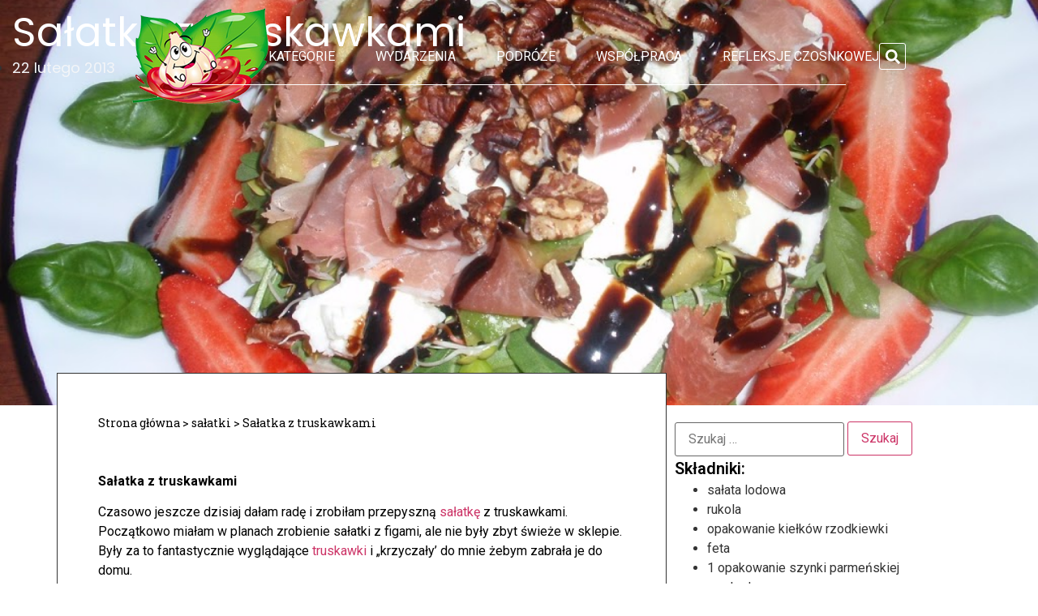

--- FILE ---
content_type: text/html; charset=UTF-8
request_url: https://czosnekwpomidorach.pl/2013/02/22/salatka-z-truskawkami/
body_size: 17523
content:
<!doctype html>
<html lang="pl-PL">
<head>
	<meta charset="UTF-8">
	<meta name="viewport" content="width=device-width, initial-scale=1">
	<link rel="profile" href="https://gmpg.org/xfn/11">
	<meta name='robots' content='index, follow, max-image-preview:large, max-snippet:-1, max-video-preview:-1' />
<script id="cookieyes" type="text/javascript" src="https://cdn-cookieyes.com/client_data/286f117761d61c7c884fa7ff/script.js"></script>
<!-- Google Tag Manager for WordPress by gtm4wp.com -->
<script data-cfasync="false" data-pagespeed-no-defer>
	var gtm4wp_datalayer_name = "dataLayer";
	var dataLayer = dataLayer || [];
</script>
<!-- End Google Tag Manager for WordPress by gtm4wp.com -->
	<!-- This site is optimized with the Yoast SEO plugin v23.9 - https://yoast.com/wordpress/plugins/seo/ -->
	<title>Sałatka z truskawkami • Czosnek w Pomidorach - Blog kulinarny</title>
	<meta name="description" content="Sałatka z truskawkami, szynką parmeńską, awokado i serem feta. Lekka sałatka. Danie fit. Przepis na sałatkę z truskawkami." />
	<link rel="canonical" href="https://czosnekwpomidorach.pl/2013/02/22/salatka-z-truskawkami/" />
	<meta property="og:locale" content="pl_PL" />
	<meta property="og:type" content="article" />
	<meta property="og:title" content="Sałatka z truskawkami • Czosnek w Pomidorach - Blog kulinarny" />
	<meta property="og:description" content="Sałatka z truskawkami, szynką parmeńską, awokado i serem feta. Lekka sałatka. Danie fit. Przepis na sałatkę z truskawkami." />
	<meta property="og:url" content="https://czosnekwpomidorach.pl/2013/02/22/salatka-z-truskawkami/" />
	<meta property="og:site_name" content="Czosnek w Pomidorach" />
	<meta property="article:published_time" content="2013-02-22T21:22:00+00:00" />
	<meta property="article:modified_time" content="2025-01-25T14:21:26+00:00" />
	<meta property="og:image" content="https://czosnekwpomidorach.pl/wp-content/uploads/2013/02/salatka_z_truskawkami-1.jpg" />
	<meta property="og:image:width" content="1024" />
	<meta property="og:image:height" content="768" />
	<meta property="og:image:type" content="image/jpeg" />
	<meta name="author" content="admin" />
	<meta name="twitter:card" content="summary_large_image" />
	<meta name="twitter:label1" content="Napisane przez" />
	<meta name="twitter:data1" content="admin" />
	<meta name="twitter:label2" content="Szacowany czas czytania" />
	<meta name="twitter:data2" content="2 minuty" />
	<script type="application/ld+json" class="yoast-schema-graph">{"@context":"https://schema.org","@graph":[{"@type":"Article","@id":"https://czosnekwpomidorach.pl/2013/02/22/salatka-z-truskawkami/#article","isPartOf":{"@id":"https://czosnekwpomidorach.pl/2013/02/22/salatka-z-truskawkami/"},"author":{"name":"admin","@id":"https://czosnekwpomidorach.pl/#/schema/person/6216e20f6074350077e13522eafaeefd"},"headline":"Sałatka z truskawkami","datePublished":"2013-02-22T21:22:00+00:00","dateModified":"2025-01-25T14:21:26+00:00","mainEntityOfPage":{"@id":"https://czosnekwpomidorach.pl/2013/02/22/salatka-z-truskawkami/"},"wordCount":253,"publisher":{"@id":"https://czosnekwpomidorach.pl/#organization"},"image":{"@id":"https://czosnekwpomidorach.pl/2013/02/22/salatka-z-truskawkami/#primaryimage"},"thumbnailUrl":"https://czosnekwpomidorach.pl/wp-content/uploads/2013/02/salatka_z_truskawkami-1.jpg","keywords":["awokado","bazylia","feta","orzechy pecan","rukola","sałatka","sałatka z truskawkami","szpinak","szynka parmeńska","truskawki"],"articleSection":["sałatki"],"inLanguage":"pl-PL"},{"@type":"WebPage","@id":"https://czosnekwpomidorach.pl/2013/02/22/salatka-z-truskawkami/","url":"https://czosnekwpomidorach.pl/2013/02/22/salatka-z-truskawkami/","name":"Sałatka z truskawkami • Czosnek w Pomidorach - Blog kulinarny","isPartOf":{"@id":"https://czosnekwpomidorach.pl/#website"},"primaryImageOfPage":{"@id":"https://czosnekwpomidorach.pl/2013/02/22/salatka-z-truskawkami/#primaryimage"},"image":{"@id":"https://czosnekwpomidorach.pl/2013/02/22/salatka-z-truskawkami/#primaryimage"},"thumbnailUrl":"https://czosnekwpomidorach.pl/wp-content/uploads/2013/02/salatka_z_truskawkami-1.jpg","datePublished":"2013-02-22T21:22:00+00:00","dateModified":"2025-01-25T14:21:26+00:00","description":"Sałatka z truskawkami, szynką parmeńską, awokado i serem feta. Lekka sałatka. Danie fit. Przepis na sałatkę z truskawkami.","breadcrumb":{"@id":"https://czosnekwpomidorach.pl/2013/02/22/salatka-z-truskawkami/#breadcrumb"},"inLanguage":"pl-PL","potentialAction":[{"@type":"ReadAction","target":["https://czosnekwpomidorach.pl/2013/02/22/salatka-z-truskawkami/"]}]},{"@type":"ImageObject","inLanguage":"pl-PL","@id":"https://czosnekwpomidorach.pl/2013/02/22/salatka-z-truskawkami/#primaryimage","url":"https://czosnekwpomidorach.pl/wp-content/uploads/2013/02/salatka_z_truskawkami-1.jpg","contentUrl":"https://czosnekwpomidorach.pl/wp-content/uploads/2013/02/salatka_z_truskawkami-1.jpg","width":1024,"height":768},{"@type":"BreadcrumbList","@id":"https://czosnekwpomidorach.pl/2013/02/22/salatka-z-truskawkami/#breadcrumb","itemListElement":[{"@type":"ListItem","position":1,"name":"Strona główna","item":"https://czosnekwpomidorach.pl/"},{"@type":"ListItem","position":2,"name":"sałatki","item":"https://czosnekwpomidorach.pl/category/salatki/"},{"@type":"ListItem","position":3,"name":"Sałatka z truskawkami"}]},{"@type":"WebSite","@id":"https://czosnekwpomidorach.pl/#website","url":"https://czosnekwpomidorach.pl/","name":"Czosnek w Pomidorach","description":"","publisher":{"@id":"https://czosnekwpomidorach.pl/#organization"},"potentialAction":[{"@type":"SearchAction","target":{"@type":"EntryPoint","urlTemplate":"https://czosnekwpomidorach.pl/?s={search_term_string}"},"query-input":{"@type":"PropertyValueSpecification","valueRequired":true,"valueName":"search_term_string"}}],"inLanguage":"pl-PL"},{"@type":"Organization","@id":"https://czosnekwpomidorach.pl/#organization","name":"Czosnek w Pomidorach","url":"https://czosnekwpomidorach.pl/","logo":{"@type":"ImageObject","inLanguage":"pl-PL","@id":"https://czosnekwpomidorach.pl/#/schema/logo/image/","url":"https://czosnekwpomidorach.pl/wp-content/uploads/2024/03/logo.png","contentUrl":"https://czosnekwpomidorach.pl/wp-content/uploads/2024/03/logo.png","width":168,"height":119,"caption":"Czosnek w Pomidorach"},"image":{"@id":"https://czosnekwpomidorach.pl/#/schema/logo/image/"}},{"@type":"Person","@id":"https://czosnekwpomidorach.pl/#/schema/person/6216e20f6074350077e13522eafaeefd","name":"admin","image":{"@type":"ImageObject","inLanguage":"pl-PL","@id":"https://czosnekwpomidorach.pl/#/schema/person/image/","url":"https://secure.gravatar.com/avatar/bd6a3154ebc19b4b855882f8baf3a02b4b95ede49f67b092ac1ed1b119aa14e6?s=96&d=mm&r=g","contentUrl":"https://secure.gravatar.com/avatar/bd6a3154ebc19b4b855882f8baf3a02b4b95ede49f67b092ac1ed1b119aa14e6?s=96&d=mm&r=g","caption":"admin"},"sameAs":["https://skupaub.cluster027.hosting.ovh.net/czosnekwpomidorach"],"url":"https://czosnekwpomidorach.pl/author/admin/"}]}</script>
	<!-- / Yoast SEO plugin. -->


<link rel="alternate" type="application/rss+xml" title="Czosnek w Pomidorach &raquo; Kanał z wpisami" href="https://czosnekwpomidorach.pl/feed/" />
<link rel="alternate" type="application/rss+xml" title="Czosnek w Pomidorach &raquo; Kanał z komentarzami" href="https://czosnekwpomidorach.pl/comments/feed/" />
<link rel="alternate" type="application/rss+xml" title="Czosnek w Pomidorach &raquo; Sałatka z truskawkami Kanał z komentarzami" href="https://czosnekwpomidorach.pl/2013/02/22/salatka-z-truskawkami/feed/" />
<link rel="alternate" title="oEmbed (JSON)" type="application/json+oembed" href="https://czosnekwpomidorach.pl/wp-json/oembed/1.0/embed?url=https%3A%2F%2Fczosnekwpomidorach.pl%2F2013%2F02%2F22%2Fsalatka-z-truskawkami%2F" />
<link rel="alternate" title="oEmbed (XML)" type="text/xml+oembed" href="https://czosnekwpomidorach.pl/wp-json/oembed/1.0/embed?url=https%3A%2F%2Fczosnekwpomidorach.pl%2F2013%2F02%2F22%2Fsalatka-z-truskawkami%2F&#038;format=xml" />
<style id='wp-img-auto-sizes-contain-inline-css'>
img:is([sizes=auto i],[sizes^="auto," i]){contain-intrinsic-size:3000px 1500px}
/*# sourceURL=wp-img-auto-sizes-contain-inline-css */
</style>
<style id='wp-emoji-styles-inline-css'>

	img.wp-smiley, img.emoji {
		display: inline !important;
		border: none !important;
		box-shadow: none !important;
		height: 1em !important;
		width: 1em !important;
		margin: 0 0.07em !important;
		vertical-align: -0.1em !important;
		background: none !important;
		padding: 0 !important;
	}
/*# sourceURL=wp-emoji-styles-inline-css */
</style>
<link rel='stylesheet' id='wp-block-library-css' href='https://czosnekwpomidorach.pl/wp-includes/css/dist/block-library/style.min.css?ver=6.9' media='all' />
<style id='global-styles-inline-css'>
:root{--wp--preset--aspect-ratio--square: 1;--wp--preset--aspect-ratio--4-3: 4/3;--wp--preset--aspect-ratio--3-4: 3/4;--wp--preset--aspect-ratio--3-2: 3/2;--wp--preset--aspect-ratio--2-3: 2/3;--wp--preset--aspect-ratio--16-9: 16/9;--wp--preset--aspect-ratio--9-16: 9/16;--wp--preset--color--black: #000000;--wp--preset--color--cyan-bluish-gray: #abb8c3;--wp--preset--color--white: #ffffff;--wp--preset--color--pale-pink: #f78da7;--wp--preset--color--vivid-red: #cf2e2e;--wp--preset--color--luminous-vivid-orange: #ff6900;--wp--preset--color--luminous-vivid-amber: #fcb900;--wp--preset--color--light-green-cyan: #7bdcb5;--wp--preset--color--vivid-green-cyan: #00d084;--wp--preset--color--pale-cyan-blue: #8ed1fc;--wp--preset--color--vivid-cyan-blue: #0693e3;--wp--preset--color--vivid-purple: #9b51e0;--wp--preset--gradient--vivid-cyan-blue-to-vivid-purple: linear-gradient(135deg,rgb(6,147,227) 0%,rgb(155,81,224) 100%);--wp--preset--gradient--light-green-cyan-to-vivid-green-cyan: linear-gradient(135deg,rgb(122,220,180) 0%,rgb(0,208,130) 100%);--wp--preset--gradient--luminous-vivid-amber-to-luminous-vivid-orange: linear-gradient(135deg,rgb(252,185,0) 0%,rgb(255,105,0) 100%);--wp--preset--gradient--luminous-vivid-orange-to-vivid-red: linear-gradient(135deg,rgb(255,105,0) 0%,rgb(207,46,46) 100%);--wp--preset--gradient--very-light-gray-to-cyan-bluish-gray: linear-gradient(135deg,rgb(238,238,238) 0%,rgb(169,184,195) 100%);--wp--preset--gradient--cool-to-warm-spectrum: linear-gradient(135deg,rgb(74,234,220) 0%,rgb(151,120,209) 20%,rgb(207,42,186) 40%,rgb(238,44,130) 60%,rgb(251,105,98) 80%,rgb(254,248,76) 100%);--wp--preset--gradient--blush-light-purple: linear-gradient(135deg,rgb(255,206,236) 0%,rgb(152,150,240) 100%);--wp--preset--gradient--blush-bordeaux: linear-gradient(135deg,rgb(254,205,165) 0%,rgb(254,45,45) 50%,rgb(107,0,62) 100%);--wp--preset--gradient--luminous-dusk: linear-gradient(135deg,rgb(255,203,112) 0%,rgb(199,81,192) 50%,rgb(65,88,208) 100%);--wp--preset--gradient--pale-ocean: linear-gradient(135deg,rgb(255,245,203) 0%,rgb(182,227,212) 50%,rgb(51,167,181) 100%);--wp--preset--gradient--electric-grass: linear-gradient(135deg,rgb(202,248,128) 0%,rgb(113,206,126) 100%);--wp--preset--gradient--midnight: linear-gradient(135deg,rgb(2,3,129) 0%,rgb(40,116,252) 100%);--wp--preset--font-size--small: 13px;--wp--preset--font-size--medium: 20px;--wp--preset--font-size--large: 36px;--wp--preset--font-size--x-large: 42px;--wp--preset--spacing--20: 0.44rem;--wp--preset--spacing--30: 0.67rem;--wp--preset--spacing--40: 1rem;--wp--preset--spacing--50: 1.5rem;--wp--preset--spacing--60: 2.25rem;--wp--preset--spacing--70: 3.38rem;--wp--preset--spacing--80: 5.06rem;--wp--preset--shadow--natural: 6px 6px 9px rgba(0, 0, 0, 0.2);--wp--preset--shadow--deep: 12px 12px 50px rgba(0, 0, 0, 0.4);--wp--preset--shadow--sharp: 6px 6px 0px rgba(0, 0, 0, 0.2);--wp--preset--shadow--outlined: 6px 6px 0px -3px rgb(255, 255, 255), 6px 6px rgb(0, 0, 0);--wp--preset--shadow--crisp: 6px 6px 0px rgb(0, 0, 0);}:where(.is-layout-flex){gap: 0.5em;}:where(.is-layout-grid){gap: 0.5em;}body .is-layout-flex{display: flex;}.is-layout-flex{flex-wrap: wrap;align-items: center;}.is-layout-flex > :is(*, div){margin: 0;}body .is-layout-grid{display: grid;}.is-layout-grid > :is(*, div){margin: 0;}:where(.wp-block-columns.is-layout-flex){gap: 2em;}:where(.wp-block-columns.is-layout-grid){gap: 2em;}:where(.wp-block-post-template.is-layout-flex){gap: 1.25em;}:where(.wp-block-post-template.is-layout-grid){gap: 1.25em;}.has-black-color{color: var(--wp--preset--color--black) !important;}.has-cyan-bluish-gray-color{color: var(--wp--preset--color--cyan-bluish-gray) !important;}.has-white-color{color: var(--wp--preset--color--white) !important;}.has-pale-pink-color{color: var(--wp--preset--color--pale-pink) !important;}.has-vivid-red-color{color: var(--wp--preset--color--vivid-red) !important;}.has-luminous-vivid-orange-color{color: var(--wp--preset--color--luminous-vivid-orange) !important;}.has-luminous-vivid-amber-color{color: var(--wp--preset--color--luminous-vivid-amber) !important;}.has-light-green-cyan-color{color: var(--wp--preset--color--light-green-cyan) !important;}.has-vivid-green-cyan-color{color: var(--wp--preset--color--vivid-green-cyan) !important;}.has-pale-cyan-blue-color{color: var(--wp--preset--color--pale-cyan-blue) !important;}.has-vivid-cyan-blue-color{color: var(--wp--preset--color--vivid-cyan-blue) !important;}.has-vivid-purple-color{color: var(--wp--preset--color--vivid-purple) !important;}.has-black-background-color{background-color: var(--wp--preset--color--black) !important;}.has-cyan-bluish-gray-background-color{background-color: var(--wp--preset--color--cyan-bluish-gray) !important;}.has-white-background-color{background-color: var(--wp--preset--color--white) !important;}.has-pale-pink-background-color{background-color: var(--wp--preset--color--pale-pink) !important;}.has-vivid-red-background-color{background-color: var(--wp--preset--color--vivid-red) !important;}.has-luminous-vivid-orange-background-color{background-color: var(--wp--preset--color--luminous-vivid-orange) !important;}.has-luminous-vivid-amber-background-color{background-color: var(--wp--preset--color--luminous-vivid-amber) !important;}.has-light-green-cyan-background-color{background-color: var(--wp--preset--color--light-green-cyan) !important;}.has-vivid-green-cyan-background-color{background-color: var(--wp--preset--color--vivid-green-cyan) !important;}.has-pale-cyan-blue-background-color{background-color: var(--wp--preset--color--pale-cyan-blue) !important;}.has-vivid-cyan-blue-background-color{background-color: var(--wp--preset--color--vivid-cyan-blue) !important;}.has-vivid-purple-background-color{background-color: var(--wp--preset--color--vivid-purple) !important;}.has-black-border-color{border-color: var(--wp--preset--color--black) !important;}.has-cyan-bluish-gray-border-color{border-color: var(--wp--preset--color--cyan-bluish-gray) !important;}.has-white-border-color{border-color: var(--wp--preset--color--white) !important;}.has-pale-pink-border-color{border-color: var(--wp--preset--color--pale-pink) !important;}.has-vivid-red-border-color{border-color: var(--wp--preset--color--vivid-red) !important;}.has-luminous-vivid-orange-border-color{border-color: var(--wp--preset--color--luminous-vivid-orange) !important;}.has-luminous-vivid-amber-border-color{border-color: var(--wp--preset--color--luminous-vivid-amber) !important;}.has-light-green-cyan-border-color{border-color: var(--wp--preset--color--light-green-cyan) !important;}.has-vivid-green-cyan-border-color{border-color: var(--wp--preset--color--vivid-green-cyan) !important;}.has-pale-cyan-blue-border-color{border-color: var(--wp--preset--color--pale-cyan-blue) !important;}.has-vivid-cyan-blue-border-color{border-color: var(--wp--preset--color--vivid-cyan-blue) !important;}.has-vivid-purple-border-color{border-color: var(--wp--preset--color--vivid-purple) !important;}.has-vivid-cyan-blue-to-vivid-purple-gradient-background{background: var(--wp--preset--gradient--vivid-cyan-blue-to-vivid-purple) !important;}.has-light-green-cyan-to-vivid-green-cyan-gradient-background{background: var(--wp--preset--gradient--light-green-cyan-to-vivid-green-cyan) !important;}.has-luminous-vivid-amber-to-luminous-vivid-orange-gradient-background{background: var(--wp--preset--gradient--luminous-vivid-amber-to-luminous-vivid-orange) !important;}.has-luminous-vivid-orange-to-vivid-red-gradient-background{background: var(--wp--preset--gradient--luminous-vivid-orange-to-vivid-red) !important;}.has-very-light-gray-to-cyan-bluish-gray-gradient-background{background: var(--wp--preset--gradient--very-light-gray-to-cyan-bluish-gray) !important;}.has-cool-to-warm-spectrum-gradient-background{background: var(--wp--preset--gradient--cool-to-warm-spectrum) !important;}.has-blush-light-purple-gradient-background{background: var(--wp--preset--gradient--blush-light-purple) !important;}.has-blush-bordeaux-gradient-background{background: var(--wp--preset--gradient--blush-bordeaux) !important;}.has-luminous-dusk-gradient-background{background: var(--wp--preset--gradient--luminous-dusk) !important;}.has-pale-ocean-gradient-background{background: var(--wp--preset--gradient--pale-ocean) !important;}.has-electric-grass-gradient-background{background: var(--wp--preset--gradient--electric-grass) !important;}.has-midnight-gradient-background{background: var(--wp--preset--gradient--midnight) !important;}.has-small-font-size{font-size: var(--wp--preset--font-size--small) !important;}.has-medium-font-size{font-size: var(--wp--preset--font-size--medium) !important;}.has-large-font-size{font-size: var(--wp--preset--font-size--large) !important;}.has-x-large-font-size{font-size: var(--wp--preset--font-size--x-large) !important;}
/*# sourceURL=global-styles-inline-css */
</style>

<style id='classic-theme-styles-inline-css'>
/*! This file is auto-generated */
.wp-block-button__link{color:#fff;background-color:#32373c;border-radius:9999px;box-shadow:none;text-decoration:none;padding:calc(.667em + 2px) calc(1.333em + 2px);font-size:1.125em}.wp-block-file__button{background:#32373c;color:#fff;text-decoration:none}
/*# sourceURL=/wp-includes/css/classic-themes.min.css */
</style>
<link rel='stylesheet' id='hello-elementor-css' href='https://czosnekwpomidorach.pl/wp-content/themes/hello-elementor/style.min.css?ver=3.0.1' media='all' />
<link rel='stylesheet' id='hello-elementor-theme-style-css' href='https://czosnekwpomidorach.pl/wp-content/themes/hello-elementor/theme.min.css?ver=3.0.1' media='all' />
<link rel='stylesheet' id='hello-elementor-header-footer-css' href='https://czosnekwpomidorach.pl/wp-content/themes/hello-elementor/header-footer.min.css?ver=3.0.1' media='all' />
<link rel='stylesheet' id='elementor-frontend-css' href='https://czosnekwpomidorach.pl/wp-content/plugins/elementor/assets/css/frontend.min.css?ver=3.25.10' media='all' />
<style id='elementor-frontend-inline-css'>
.elementor-68 .elementor-element.elementor-element-b1ca1b9:not(.elementor-motion-effects-element-type-background), .elementor-68 .elementor-element.elementor-element-b1ca1b9 > .elementor-motion-effects-container > .elementor-motion-effects-layer{background-image:url("https://czosnekwpomidorach.pl/wp-content/uploads/2013/02/salatka_z_truskawkami-1.jpg");}
/*# sourceURL=elementor-frontend-inline-css */
</style>
<link rel='stylesheet' id='elementor-post-7-css' href='https://czosnekwpomidorach.pl/wp-content/uploads/elementor/css/post-7.css?ver=1732883965' media='all' />
<link rel='stylesheet' id='swiper-css' href='https://czosnekwpomidorach.pl/wp-content/plugins/elementor/assets/lib/swiper/v8/css/swiper.min.css?ver=8.4.5' media='all' />
<link rel='stylesheet' id='e-swiper-css' href='https://czosnekwpomidorach.pl/wp-content/plugins/elementor/assets/css/conditionals/e-swiper.min.css?ver=3.25.10' media='all' />
<link rel='stylesheet' id='elementor-pro-css' href='https://czosnekwpomidorach.pl/wp-content/plugins/elementor-pro/assets/css/frontend.min.css?ver=3.19.2' media='all' />
<link rel='stylesheet' id='elementor-post-21-css' href='https://czosnekwpomidorach.pl/wp-content/uploads/elementor/css/post-21.css?ver=1732883965' media='all' />
<link rel='stylesheet' id='elementor-post-170-css' href='https://czosnekwpomidorach.pl/wp-content/uploads/elementor/css/post-170.css?ver=1732883965' media='all' />
<link rel='stylesheet' id='elementor-post-68-css' href='https://czosnekwpomidorach.pl/wp-content/uploads/elementor/css/post-68.css?ver=1732884004' media='all' />
<link rel='stylesheet' id='google-fonts-1-css' href='https://fonts.googleapis.com/css?family=Roboto%3A100%2C100italic%2C200%2C200italic%2C300%2C300italic%2C400%2C400italic%2C500%2C500italic%2C600%2C600italic%2C700%2C700italic%2C800%2C800italic%2C900%2C900italic%7CRoboto+Slab%3A100%2C100italic%2C200%2C200italic%2C300%2C300italic%2C400%2C400italic%2C500%2C500italic%2C600%2C600italic%2C700%2C700italic%2C800%2C800italic%2C900%2C900italic%7CPoppins%3A100%2C100italic%2C200%2C200italic%2C300%2C300italic%2C400%2C400italic%2C500%2C500italic%2C600%2C600italic%2C700%2C700italic%2C800%2C800italic%2C900%2C900italic&#038;display=swap&#038;subset=latin-ext&#038;ver=6.9' media='all' />
<link rel="preconnect" href="https://fonts.gstatic.com/" crossorigin><link rel="https://api.w.org/" href="https://czosnekwpomidorach.pl/wp-json/" /><link rel="alternate" title="JSON" type="application/json" href="https://czosnekwpomidorach.pl/wp-json/wp/v2/posts/418" /><link rel="EditURI" type="application/rsd+xml" title="RSD" href="https://czosnekwpomidorach.pl/xmlrpc.php?rsd" />
<meta name="generator" content="WordPress 6.9" />
<link rel='shortlink' href='https://czosnekwpomidorach.pl/?p=418' />

<!-- Google Tag Manager for WordPress by gtm4wp.com -->
<!-- GTM Container placement set to automatic -->
<script data-cfasync="false" data-pagespeed-no-defer type="text/javascript">
	var dataLayer_content = {"pagePostType":"post","pagePostType2":"single-post","pageCategory":["salatki"],"pageAttributes":["awokado","bazylia","feta","orzechy-pecan","rukola","salatka","salatka-z-truskawkami","szpinak","szynka-parmenska","truskawki"],"pagePostAuthor":"admin"};
	dataLayer.push( dataLayer_content );
</script>
<script>
		if (typeof gtag == "undefined") {
			function gtag(){dataLayer.push(arguments);}
		}

		gtag("consent", "default", {
			"analytics_storage": "denied",
			"ad_storage": "denied",
			"ad_user_data": "denied",
			"ad_personalization": "denied",
			"functionality_storage": "denied",
			"security_storage": "denied",
			"personalization_storage": "denied",
		});
</script>
<script data-cfasync="false">
(function(w,d,s,l,i){w[l]=w[l]||[];w[l].push({'gtm.start':
new Date().getTime(),event:'gtm.js'});var f=d.getElementsByTagName(s)[0],
j=d.createElement(s),dl=l!='dataLayer'?'&l='+l:'';j.async=true;j.src=
'//www.googletagmanager.com/gtm.js?id='+i+dl;f.parentNode.insertBefore(j,f);
})(window,document,'script','dataLayer','GTM-TPD3NDTT');
</script>
<!-- End Google Tag Manager for WordPress by gtm4wp.com --><meta name="generator" content="Elementor 3.25.10; features: e_font_icon_svg, additional_custom_breakpoints, e_optimized_control_loading; settings: css_print_method-external, google_font-enabled, font_display-swap">
			<style>
				.e-con.e-parent:nth-of-type(n+4):not(.e-lazyloaded):not(.e-no-lazyload),
				.e-con.e-parent:nth-of-type(n+4):not(.e-lazyloaded):not(.e-no-lazyload) * {
					background-image: none !important;
				}
				@media screen and (max-height: 1024px) {
					.e-con.e-parent:nth-of-type(n+3):not(.e-lazyloaded):not(.e-no-lazyload),
					.e-con.e-parent:nth-of-type(n+3):not(.e-lazyloaded):not(.e-no-lazyload) * {
						background-image: none !important;
					}
				}
				@media screen and (max-height: 640px) {
					.e-con.e-parent:nth-of-type(n+2):not(.e-lazyloaded):not(.e-no-lazyload),
					.e-con.e-parent:nth-of-type(n+2):not(.e-lazyloaded):not(.e-no-lazyload) * {
						background-image: none !important;
					}
				}
			</style>
					<style id="wp-custom-css">
			.cat-item a{
	color: #000000 !important;
}
.skladniki::before {
  content: "Składniki: ";
	font-weight: 600;
	font-size: 20px;
	margin-bottom:20px;
	color:black;
}
.elementor-post-info__terms-list-item{
	background-color: #d3d3d3;
	padding: 5px;
}		</style>
		<link rel='stylesheet' id='widget-image-css' href='https://czosnekwpomidorach.pl/wp-content/plugins/elementor/assets/css/widget-image.min.css?ver=3.25.10' media='all' />
<link rel='stylesheet' id='widget-divider-css' href='https://czosnekwpomidorach.pl/wp-content/plugins/elementor/assets/css/widget-divider.min.css?ver=3.25.10' media='all' />
<link rel='stylesheet' id='widget-heading-css' href='https://czosnekwpomidorach.pl/wp-content/plugins/elementor/assets/css/widget-heading.min.css?ver=3.25.10' media='all' />
<link rel='stylesheet' id='widget-spacer-css' href='https://czosnekwpomidorach.pl/wp-content/plugins/elementor/assets/css/widget-spacer.min.css?ver=3.25.10' media='all' />
<link rel='stylesheet' id='widget-text-editor-css' href='https://czosnekwpomidorach.pl/wp-content/plugins/elementor/assets/css/widget-text-editor.min.css?ver=3.25.10' media='all' />
<link rel='stylesheet' id='widget-social-icons-css' href='https://czosnekwpomidorach.pl/wp-content/plugins/elementor/assets/css/widget-social-icons.min.css?ver=3.25.10' media='all' />
<link rel='stylesheet' id='e-apple-webkit-css' href='https://czosnekwpomidorach.pl/wp-content/plugins/elementor/assets/css/conditionals/apple-webkit.min.css?ver=3.25.10' media='all' />
</head>
<body class="wp-singular post-template-default single single-post postid-418 single-format-standard wp-custom-logo wp-theme-hello-elementor elementor-default elementor-kit-7 elementor-page-68">


<!-- GTM Container placement set to automatic -->
<!-- Google Tag Manager (noscript) -->
				<noscript><iframe src="https://www.googletagmanager.com/ns.html?id=GTM-TPD3NDTT" height="0" width="0" style="display:none;visibility:hidden" aria-hidden="true"></iframe></noscript>
<!-- End Google Tag Manager (noscript) -->
<a class="skip-link screen-reader-text" href="#content">Przejdź do treści</a>

		<div data-elementor-type="header" data-elementor-id="21" class="elementor elementor-21 elementor-location-header" data-elementor-post-type="elementor_library">
			<nav class="elementor-element elementor-element-74d1c93b e-con-full e-flex e-con e-parent" data-id="74d1c93b" data-element_type="container" data-settings="{&quot;background_background&quot;:&quot;classic&quot;,&quot;position&quot;:&quot;absolute&quot;}">
		<div class="elementor-element elementor-element-8694f5e e-flex e-con-boxed e-con e-child" data-id="8694f5e" data-element_type="container" data-settings="{&quot;background_background&quot;:&quot;classic&quot;}">
					<div class="e-con-inner">
				<div class="elementor-element elementor-element-57d18464 elementor-widget-mobile__width-initial elementor-widget elementor-widget-image" data-id="57d18464" data-element_type="widget" data-widget_type="image.default">
				<div class="elementor-widget-container">
														<a href="https://czosnekwpomidorach.pl">
							<img width="168" height="119" src="https://czosnekwpomidorach.pl/wp-content/uploads/2024/03/logo.png" class="attachment-full size-full wp-image-8" alt="" />								</a>
													</div>
				</div>
				<div class="elementor-element elementor-element-613cca26 elementor-nav-menu__align-center elementor-nav-menu--stretch elementor-nav-menu__text-align-center elementor-hidden-tablet elementor-hidden-mobile elementor-nav-menu--dropdown-tablet elementor-nav-menu--toggle elementor-nav-menu--burger elementor-widget elementor-widget-nav-menu" data-id="613cca26" data-element_type="widget" data-settings="{&quot;full_width&quot;:&quot;stretch&quot;,&quot;layout&quot;:&quot;horizontal&quot;,&quot;submenu_icon&quot;:{&quot;value&quot;:&quot;&lt;svg class=\&quot;e-font-icon-svg e-fas-caret-down\&quot; viewBox=\&quot;0 0 320 512\&quot; xmlns=\&quot;http:\/\/www.w3.org\/2000\/svg\&quot;&gt;&lt;path d=\&quot;M31.3 192h257.3c17.8 0 26.7 21.5 14.1 34.1L174.1 354.8c-7.8 7.8-20.5 7.8-28.3 0L17.2 226.1C4.6 213.5 13.5 192 31.3 192z\&quot;&gt;&lt;\/path&gt;&lt;\/svg&gt;&quot;,&quot;library&quot;:&quot;fa-solid&quot;},&quot;toggle&quot;:&quot;burger&quot;}" data-widget_type="nav-menu.default">
				<div class="elementor-widget-container">
						<nav class="elementor-nav-menu--main elementor-nav-menu__container elementor-nav-menu--layout-horizontal e--pointer-none">
				<ul id="menu-1-613cca26" class="elementor-nav-menu"><li class="menu-item menu-item-type-custom menu-item-object-custom menu-item-has-children menu-item-20660"><a href="#" class="elementor-item elementor-item-anchor">Kategorie</a>
<ul class="sub-menu elementor-nav-menu--dropdown">
	<li class="menu-item menu-item-type-taxonomy menu-item-object-category menu-item-20661"><a href="https://czosnekwpomidorach.pl/category/chleb-i-bulki/" class="elementor-sub-item">chleb i bułki</a></li>
	<li class="menu-item menu-item-type-taxonomy menu-item-object-category menu-item-20662"><a href="https://czosnekwpomidorach.pl/category/ciasta/" class="elementor-sub-item">ciasta</a></li>
	<li class="menu-item menu-item-type-taxonomy menu-item-object-category menu-item-20663"><a href="https://czosnekwpomidorach.pl/category/cielecina/" class="elementor-sub-item">cielęcina</a></li>
	<li class="menu-item menu-item-type-taxonomy menu-item-object-category menu-item-20664"><a href="https://czosnekwpomidorach.pl/category/dania-z-ziemniakow/" class="elementor-sub-item">dania z ziemniaków</a></li>
	<li class="menu-item menu-item-type-taxonomy menu-item-object-category menu-item-20665"><a href="https://czosnekwpomidorach.pl/category/desery/" class="elementor-sub-item">desery</a></li>
	<li class="menu-item menu-item-type-taxonomy menu-item-object-category menu-item-20666"><a href="https://czosnekwpomidorach.pl/category/dla-dzieci/" class="elementor-sub-item">dla dzieci</a></li>
	<li class="menu-item menu-item-type-taxonomy menu-item-object-category menu-item-20667"><a href="https://czosnekwpomidorach.pl/category/drob/" class="elementor-sub-item">drób</a></li>
	<li class="menu-item menu-item-type-taxonomy menu-item-object-category menu-item-20668"><a href="https://czosnekwpomidorach.pl/category/dziczyzna/" class="elementor-sub-item">dziczyzna</a></li>
	<li class="menu-item menu-item-type-taxonomy menu-item-object-category menu-item-20669"><a href="https://czosnekwpomidorach.pl/category/jagniecina/" class="elementor-sub-item">jagnięcina</a></li>
	<li class="menu-item menu-item-type-taxonomy menu-item-object-category menu-item-20670"><a href="https://czosnekwpomidorach.pl/category/kaczka/" class="elementor-sub-item">kaczka</a></li>
	<li class="menu-item menu-item-type-taxonomy menu-item-object-category menu-item-20671"><a href="https://czosnekwpomidorach.pl/category/kasze/" class="elementor-sub-item">kasze</a></li>
	<li class="menu-item menu-item-type-taxonomy menu-item-object-category menu-item-20672"><a href="https://czosnekwpomidorach.pl/category/krolik/" class="elementor-sub-item">królik</a></li>
	<li class="menu-item menu-item-type-taxonomy menu-item-object-category menu-item-20673"><a href="https://czosnekwpomidorach.pl/category/makarony/" class="elementor-sub-item">makarony</a></li>
	<li class="menu-item menu-item-type-taxonomy menu-item-object-category menu-item-20674"><a href="https://czosnekwpomidorach.pl/category/na-specjalne-okazje/" class="elementor-sub-item">na specjalne okazje</a></li>
	<li class="menu-item menu-item-type-taxonomy menu-item-object-category menu-item-20675"><a href="https://czosnekwpomidorach.pl/category/nalewki/" class="elementor-sub-item">nalewki</a></li>
	<li class="menu-item menu-item-type-taxonomy menu-item-object-category menu-item-20676"><a href="https://czosnekwpomidorach.pl/category/napoje-i-drinki/" class="elementor-sub-item">napoje i drinki</a></li>
	<li class="menu-item menu-item-type-taxonomy menu-item-object-category menu-item-20677"><a href="https://czosnekwpomidorach.pl/category/owoce-morza/" class="elementor-sub-item">owoce morza</a></li>
	<li class="menu-item menu-item-type-taxonomy menu-item-object-category menu-item-20678"><a href="https://czosnekwpomidorach.pl/category/pierogi-i-pierozki/" class="elementor-sub-item">pierogi i pierożki</a></li>
	<li class="menu-item menu-item-type-taxonomy menu-item-object-category menu-item-20679"><a href="https://czosnekwpomidorach.pl/category/pizza/" class="elementor-sub-item">pizza</a></li>
	<li class="menu-item menu-item-type-taxonomy menu-item-object-category menu-item-20680"><a href="https://czosnekwpomidorach.pl/category/placki-i-placuszki/" class="elementor-sub-item">placki i placuszki</a></li>
	<li class="menu-item menu-item-type-taxonomy menu-item-object-category menu-item-20681"><a href="https://czosnekwpomidorach.pl/category/propozycje-na-grilla/" class="elementor-sub-item">propozycje na grilla</a></li>
	<li class="menu-item menu-item-type-taxonomy menu-item-object-category menu-item-20682"><a href="https://czosnekwpomidorach.pl/category/propozycje-sniadaniowe/" class="elementor-sub-item">propozycje śniadaniowe</a></li>
	<li class="menu-item menu-item-type-taxonomy menu-item-object-category menu-item-20683"><a href="https://czosnekwpomidorach.pl/category/przepisy-kurta-schellera/" class="elementor-sub-item">Przepisy Kurta Schellera</a></li>
	<li class="menu-item menu-item-type-taxonomy menu-item-object-category menu-item-20684"><a href="https://czosnekwpomidorach.pl/category/przystawki/" class="elementor-sub-item">przystawki</a></li>
	<li class="menu-item menu-item-type-taxonomy menu-item-object-category menu-item-20685"><a href="https://czosnekwpomidorach.pl/category/risotto/" class="elementor-sub-item">risotto</a></li>
	<li class="menu-item menu-item-type-taxonomy menu-item-object-category menu-item-20686"><a href="https://czosnekwpomidorach.pl/category/ryby/" class="elementor-sub-item">ryby</a></li>
	<li class="menu-item menu-item-type-taxonomy menu-item-object-category current-post-ancestor current-menu-parent current-post-parent menu-item-20687"><a href="https://czosnekwpomidorach.pl/category/salatki/" class="elementor-sub-item">sałatki</a></li>
	<li class="menu-item menu-item-type-taxonomy menu-item-object-category menu-item-20688"><a href="https://czosnekwpomidorach.pl/category/sarnina/" class="elementor-sub-item">sarnina</a></li>
	<li class="menu-item menu-item-type-taxonomy menu-item-object-category menu-item-20689"><a href="https://czosnekwpomidorach.pl/category/sosy/" class="elementor-sub-item">sosy</a></li>
	<li class="menu-item menu-item-type-taxonomy menu-item-object-category menu-item-20690"><a href="https://czosnekwpomidorach.pl/category/tarty/" class="elementor-sub-item">tarty</a></li>
	<li class="menu-item menu-item-type-taxonomy menu-item-object-category menu-item-20691"><a href="https://czosnekwpomidorach.pl/category/warzywa/" class="elementor-sub-item">warzywa</a></li>
	<li class="menu-item menu-item-type-taxonomy menu-item-object-category menu-item-20692"><a href="https://czosnekwpomidorach.pl/category/wieprzowina/" class="elementor-sub-item">wieprzowina</a></li>
	<li class="menu-item menu-item-type-taxonomy menu-item-object-category menu-item-20693"><a href="https://czosnekwpomidorach.pl/category/wolowina/" class="elementor-sub-item">wołowina</a></li>
	<li class="menu-item menu-item-type-taxonomy menu-item-object-category menu-item-20694"><a href="https://czosnekwpomidorach.pl/category/zapiekanki/" class="elementor-sub-item">zapiekanki</a></li>
	<li class="menu-item menu-item-type-taxonomy menu-item-object-category menu-item-20695"><a href="https://czosnekwpomidorach.pl/category/zupy/" class="elementor-sub-item">zupy</a></li>
</ul>
</li>
<li class="menu-item menu-item-type-taxonomy menu-item-object-category menu-item-20696"><a href="https://czosnekwpomidorach.pl/category/wydarzenia/" class="elementor-item">Wydarzenia</a></li>
<li class="menu-item menu-item-type-taxonomy menu-item-object-category menu-item-20697"><a href="https://czosnekwpomidorach.pl/category/podroze/" class="elementor-item">Podróże</a></li>
<li class="menu-item menu-item-type-post_type menu-item-object-page menu-item-157"><a href="https://czosnekwpomidorach.pl/wspolpraca/" class="elementor-item">Współpraca</a></li>
<li class="menu-item menu-item-type-taxonomy menu-item-object-category menu-item-20698"><a href="https://czosnekwpomidorach.pl/category/refleksje-czosnkowej/" class="elementor-item">REFLEKSJE CZOSNKOWEJ</a></li>
</ul>			</nav>
					<div class="elementor-menu-toggle" role="button" tabindex="0" aria-label="Menu Toggle" aria-expanded="false">
			<svg aria-hidden="true" role="presentation" class="elementor-menu-toggle__icon--open e-font-icon-svg e-eicon-menu-bar" viewBox="0 0 1000 1000" xmlns="http://www.w3.org/2000/svg"><path d="M104 333H896C929 333 958 304 958 271S929 208 896 208H104C71 208 42 237 42 271S71 333 104 333ZM104 583H896C929 583 958 554 958 521S929 458 896 458H104C71 458 42 487 42 521S71 583 104 583ZM104 833H896C929 833 958 804 958 771S929 708 896 708H104C71 708 42 737 42 771S71 833 104 833Z"></path></svg><svg aria-hidden="true" role="presentation" class="elementor-menu-toggle__icon--close e-font-icon-svg e-eicon-close" viewBox="0 0 1000 1000" xmlns="http://www.w3.org/2000/svg"><path d="M742 167L500 408 258 167C246 154 233 150 217 150 196 150 179 158 167 167 154 179 150 196 150 212 150 229 154 242 171 254L408 500 167 742C138 771 138 800 167 829 196 858 225 858 254 829L496 587 738 829C750 842 767 846 783 846 800 846 817 842 829 829 842 817 846 804 846 783 846 767 842 750 829 737L588 500 833 258C863 229 863 200 833 171 804 137 775 137 742 167Z"></path></svg>			<span class="elementor-screen-only">Menu</span>
		</div>
					<nav class="elementor-nav-menu--dropdown elementor-nav-menu__container" aria-hidden="true">
				<ul id="menu-2-613cca26" class="elementor-nav-menu"><li class="menu-item menu-item-type-custom menu-item-object-custom menu-item-has-children menu-item-20660"><a href="#" class="elementor-item elementor-item-anchor" tabindex="-1">Kategorie</a>
<ul class="sub-menu elementor-nav-menu--dropdown">
	<li class="menu-item menu-item-type-taxonomy menu-item-object-category menu-item-20661"><a href="https://czosnekwpomidorach.pl/category/chleb-i-bulki/" class="elementor-sub-item" tabindex="-1">chleb i bułki</a></li>
	<li class="menu-item menu-item-type-taxonomy menu-item-object-category menu-item-20662"><a href="https://czosnekwpomidorach.pl/category/ciasta/" class="elementor-sub-item" tabindex="-1">ciasta</a></li>
	<li class="menu-item menu-item-type-taxonomy menu-item-object-category menu-item-20663"><a href="https://czosnekwpomidorach.pl/category/cielecina/" class="elementor-sub-item" tabindex="-1">cielęcina</a></li>
	<li class="menu-item menu-item-type-taxonomy menu-item-object-category menu-item-20664"><a href="https://czosnekwpomidorach.pl/category/dania-z-ziemniakow/" class="elementor-sub-item" tabindex="-1">dania z ziemniaków</a></li>
	<li class="menu-item menu-item-type-taxonomy menu-item-object-category menu-item-20665"><a href="https://czosnekwpomidorach.pl/category/desery/" class="elementor-sub-item" tabindex="-1">desery</a></li>
	<li class="menu-item menu-item-type-taxonomy menu-item-object-category menu-item-20666"><a href="https://czosnekwpomidorach.pl/category/dla-dzieci/" class="elementor-sub-item" tabindex="-1">dla dzieci</a></li>
	<li class="menu-item menu-item-type-taxonomy menu-item-object-category menu-item-20667"><a href="https://czosnekwpomidorach.pl/category/drob/" class="elementor-sub-item" tabindex="-1">drób</a></li>
	<li class="menu-item menu-item-type-taxonomy menu-item-object-category menu-item-20668"><a href="https://czosnekwpomidorach.pl/category/dziczyzna/" class="elementor-sub-item" tabindex="-1">dziczyzna</a></li>
	<li class="menu-item menu-item-type-taxonomy menu-item-object-category menu-item-20669"><a href="https://czosnekwpomidorach.pl/category/jagniecina/" class="elementor-sub-item" tabindex="-1">jagnięcina</a></li>
	<li class="menu-item menu-item-type-taxonomy menu-item-object-category menu-item-20670"><a href="https://czosnekwpomidorach.pl/category/kaczka/" class="elementor-sub-item" tabindex="-1">kaczka</a></li>
	<li class="menu-item menu-item-type-taxonomy menu-item-object-category menu-item-20671"><a href="https://czosnekwpomidorach.pl/category/kasze/" class="elementor-sub-item" tabindex="-1">kasze</a></li>
	<li class="menu-item menu-item-type-taxonomy menu-item-object-category menu-item-20672"><a href="https://czosnekwpomidorach.pl/category/krolik/" class="elementor-sub-item" tabindex="-1">królik</a></li>
	<li class="menu-item menu-item-type-taxonomy menu-item-object-category menu-item-20673"><a href="https://czosnekwpomidorach.pl/category/makarony/" class="elementor-sub-item" tabindex="-1">makarony</a></li>
	<li class="menu-item menu-item-type-taxonomy menu-item-object-category menu-item-20674"><a href="https://czosnekwpomidorach.pl/category/na-specjalne-okazje/" class="elementor-sub-item" tabindex="-1">na specjalne okazje</a></li>
	<li class="menu-item menu-item-type-taxonomy menu-item-object-category menu-item-20675"><a href="https://czosnekwpomidorach.pl/category/nalewki/" class="elementor-sub-item" tabindex="-1">nalewki</a></li>
	<li class="menu-item menu-item-type-taxonomy menu-item-object-category menu-item-20676"><a href="https://czosnekwpomidorach.pl/category/napoje-i-drinki/" class="elementor-sub-item" tabindex="-1">napoje i drinki</a></li>
	<li class="menu-item menu-item-type-taxonomy menu-item-object-category menu-item-20677"><a href="https://czosnekwpomidorach.pl/category/owoce-morza/" class="elementor-sub-item" tabindex="-1">owoce morza</a></li>
	<li class="menu-item menu-item-type-taxonomy menu-item-object-category menu-item-20678"><a href="https://czosnekwpomidorach.pl/category/pierogi-i-pierozki/" class="elementor-sub-item" tabindex="-1">pierogi i pierożki</a></li>
	<li class="menu-item menu-item-type-taxonomy menu-item-object-category menu-item-20679"><a href="https://czosnekwpomidorach.pl/category/pizza/" class="elementor-sub-item" tabindex="-1">pizza</a></li>
	<li class="menu-item menu-item-type-taxonomy menu-item-object-category menu-item-20680"><a href="https://czosnekwpomidorach.pl/category/placki-i-placuszki/" class="elementor-sub-item" tabindex="-1">placki i placuszki</a></li>
	<li class="menu-item menu-item-type-taxonomy menu-item-object-category menu-item-20681"><a href="https://czosnekwpomidorach.pl/category/propozycje-na-grilla/" class="elementor-sub-item" tabindex="-1">propozycje na grilla</a></li>
	<li class="menu-item menu-item-type-taxonomy menu-item-object-category menu-item-20682"><a href="https://czosnekwpomidorach.pl/category/propozycje-sniadaniowe/" class="elementor-sub-item" tabindex="-1">propozycje śniadaniowe</a></li>
	<li class="menu-item menu-item-type-taxonomy menu-item-object-category menu-item-20683"><a href="https://czosnekwpomidorach.pl/category/przepisy-kurta-schellera/" class="elementor-sub-item" tabindex="-1">Przepisy Kurta Schellera</a></li>
	<li class="menu-item menu-item-type-taxonomy menu-item-object-category menu-item-20684"><a href="https://czosnekwpomidorach.pl/category/przystawki/" class="elementor-sub-item" tabindex="-1">przystawki</a></li>
	<li class="menu-item menu-item-type-taxonomy menu-item-object-category menu-item-20685"><a href="https://czosnekwpomidorach.pl/category/risotto/" class="elementor-sub-item" tabindex="-1">risotto</a></li>
	<li class="menu-item menu-item-type-taxonomy menu-item-object-category menu-item-20686"><a href="https://czosnekwpomidorach.pl/category/ryby/" class="elementor-sub-item" tabindex="-1">ryby</a></li>
	<li class="menu-item menu-item-type-taxonomy menu-item-object-category current-post-ancestor current-menu-parent current-post-parent menu-item-20687"><a href="https://czosnekwpomidorach.pl/category/salatki/" class="elementor-sub-item" tabindex="-1">sałatki</a></li>
	<li class="menu-item menu-item-type-taxonomy menu-item-object-category menu-item-20688"><a href="https://czosnekwpomidorach.pl/category/sarnina/" class="elementor-sub-item" tabindex="-1">sarnina</a></li>
	<li class="menu-item menu-item-type-taxonomy menu-item-object-category menu-item-20689"><a href="https://czosnekwpomidorach.pl/category/sosy/" class="elementor-sub-item" tabindex="-1">sosy</a></li>
	<li class="menu-item menu-item-type-taxonomy menu-item-object-category menu-item-20690"><a href="https://czosnekwpomidorach.pl/category/tarty/" class="elementor-sub-item" tabindex="-1">tarty</a></li>
	<li class="menu-item menu-item-type-taxonomy menu-item-object-category menu-item-20691"><a href="https://czosnekwpomidorach.pl/category/warzywa/" class="elementor-sub-item" tabindex="-1">warzywa</a></li>
	<li class="menu-item menu-item-type-taxonomy menu-item-object-category menu-item-20692"><a href="https://czosnekwpomidorach.pl/category/wieprzowina/" class="elementor-sub-item" tabindex="-1">wieprzowina</a></li>
	<li class="menu-item menu-item-type-taxonomy menu-item-object-category menu-item-20693"><a href="https://czosnekwpomidorach.pl/category/wolowina/" class="elementor-sub-item" tabindex="-1">wołowina</a></li>
	<li class="menu-item menu-item-type-taxonomy menu-item-object-category menu-item-20694"><a href="https://czosnekwpomidorach.pl/category/zapiekanki/" class="elementor-sub-item" tabindex="-1">zapiekanki</a></li>
	<li class="menu-item menu-item-type-taxonomy menu-item-object-category menu-item-20695"><a href="https://czosnekwpomidorach.pl/category/zupy/" class="elementor-sub-item" tabindex="-1">zupy</a></li>
</ul>
</li>
<li class="menu-item menu-item-type-taxonomy menu-item-object-category menu-item-20696"><a href="https://czosnekwpomidorach.pl/category/wydarzenia/" class="elementor-item" tabindex="-1">Wydarzenia</a></li>
<li class="menu-item menu-item-type-taxonomy menu-item-object-category menu-item-20697"><a href="https://czosnekwpomidorach.pl/category/podroze/" class="elementor-item" tabindex="-1">Podróże</a></li>
<li class="menu-item menu-item-type-post_type menu-item-object-page menu-item-157"><a href="https://czosnekwpomidorach.pl/wspolpraca/" class="elementor-item" tabindex="-1">Współpraca</a></li>
<li class="menu-item menu-item-type-taxonomy menu-item-object-category menu-item-20698"><a href="https://czosnekwpomidorach.pl/category/refleksje-czosnkowej/" class="elementor-item" tabindex="-1">REFLEKSJE CZOSNKOWEJ</a></li>
</ul>			</nav>
				</div>
				</div>
				<div class="elementor-element elementor-element-115309e elementor-search-form--skin-full_screen elementor-widget elementor-widget-search-form" data-id="115309e" data-element_type="widget" data-settings="{&quot;skin&quot;:&quot;full_screen&quot;}" data-widget_type="search-form.default">
				<div class="elementor-widget-container">
					<search role="search">
			<form class="elementor-search-form" action="https://czosnekwpomidorach.pl" method="get">
												<div class="elementor-search-form__toggle" tabindex="0" role="button">
					<div class="e-font-icon-svg-container"><svg aria-hidden="true" class="e-font-icon-svg e-fas-search" viewBox="0 0 512 512" xmlns="http://www.w3.org/2000/svg"><path d="M505 442.7L405.3 343c-4.5-4.5-10.6-7-17-7H372c27.6-35.3 44-79.7 44-128C416 93.1 322.9 0 208 0S0 93.1 0 208s93.1 208 208 208c48.3 0 92.7-16.4 128-44v16.3c0 6.4 2.5 12.5 7 17l99.7 99.7c9.4 9.4 24.6 9.4 33.9 0l28.3-28.3c9.4-9.4 9.4-24.6.1-34zM208 336c-70.7 0-128-57.2-128-128 0-70.7 57.2-128 128-128 70.7 0 128 57.2 128 128 0 70.7-57.2 128-128 128z"></path></svg></div>					<span class="elementor-screen-only">Search</span>
				</div>
								<div class="elementor-search-form__container">
					<label class="elementor-screen-only" for="elementor-search-form-115309e">Search</label>

					
					<input id="elementor-search-form-115309e" placeholder="" class="elementor-search-form__input" type="search" name="s" value="">
					
					
										<div class="dialog-lightbox-close-button dialog-close-button" role="button" tabindex="0">
						<svg aria-hidden="true" class="e-font-icon-svg e-eicon-close" viewBox="0 0 1000 1000" xmlns="http://www.w3.org/2000/svg"><path d="M742 167L500 408 258 167C246 154 233 150 217 150 196 150 179 158 167 167 154 179 150 196 150 212 150 229 154 242 171 254L408 500 167 742C138 771 138 800 167 829 196 858 225 858 254 829L496 587 738 829C750 842 767 846 783 846 800 846 817 842 829 829 842 817 846 804 846 783 846 767 842 750 829 737L588 500 833 258C863 229 863 200 833 171 804 137 775 137 742 167Z"></path></svg>						<span class="elementor-screen-only">Close this search box.</span>
					</div>
									</div>
			</form>
		</search>
				</div>
				</div>
				<div class="elementor-element elementor-element-2d95f90 elementor-nav-menu__align-center elementor-nav-menu--stretch elementor-nav-menu__text-align-center elementor-hidden-desktop elementor-nav-menu--dropdown-tablet elementor-nav-menu--toggle elementor-nav-menu--burger elementor-widget elementor-widget-nav-menu" data-id="2d95f90" data-element_type="widget" data-settings="{&quot;full_width&quot;:&quot;stretch&quot;,&quot;layout&quot;:&quot;horizontal&quot;,&quot;submenu_icon&quot;:{&quot;value&quot;:&quot;&lt;svg class=\&quot;e-font-icon-svg e-fas-caret-down\&quot; viewBox=\&quot;0 0 320 512\&quot; xmlns=\&quot;http:\/\/www.w3.org\/2000\/svg\&quot;&gt;&lt;path d=\&quot;M31.3 192h257.3c17.8 0 26.7 21.5 14.1 34.1L174.1 354.8c-7.8 7.8-20.5 7.8-28.3 0L17.2 226.1C4.6 213.5 13.5 192 31.3 192z\&quot;&gt;&lt;\/path&gt;&lt;\/svg&gt;&quot;,&quot;library&quot;:&quot;fa-solid&quot;},&quot;toggle&quot;:&quot;burger&quot;}" data-widget_type="nav-menu.default">
				<div class="elementor-widget-container">
						<nav class="elementor-nav-menu--main elementor-nav-menu__container elementor-nav-menu--layout-horizontal e--pointer-none">
				<ul id="menu-1-2d95f90" class="elementor-nav-menu"><li class="menu-item menu-item-type-custom menu-item-object-custom menu-item-has-children menu-item-20660"><a href="#" class="elementor-item elementor-item-anchor">Kategorie</a>
<ul class="sub-menu elementor-nav-menu--dropdown">
	<li class="menu-item menu-item-type-taxonomy menu-item-object-category menu-item-20661"><a href="https://czosnekwpomidorach.pl/category/chleb-i-bulki/" class="elementor-sub-item">chleb i bułki</a></li>
	<li class="menu-item menu-item-type-taxonomy menu-item-object-category menu-item-20662"><a href="https://czosnekwpomidorach.pl/category/ciasta/" class="elementor-sub-item">ciasta</a></li>
	<li class="menu-item menu-item-type-taxonomy menu-item-object-category menu-item-20663"><a href="https://czosnekwpomidorach.pl/category/cielecina/" class="elementor-sub-item">cielęcina</a></li>
	<li class="menu-item menu-item-type-taxonomy menu-item-object-category menu-item-20664"><a href="https://czosnekwpomidorach.pl/category/dania-z-ziemniakow/" class="elementor-sub-item">dania z ziemniaków</a></li>
	<li class="menu-item menu-item-type-taxonomy menu-item-object-category menu-item-20665"><a href="https://czosnekwpomidorach.pl/category/desery/" class="elementor-sub-item">desery</a></li>
	<li class="menu-item menu-item-type-taxonomy menu-item-object-category menu-item-20666"><a href="https://czosnekwpomidorach.pl/category/dla-dzieci/" class="elementor-sub-item">dla dzieci</a></li>
	<li class="menu-item menu-item-type-taxonomy menu-item-object-category menu-item-20667"><a href="https://czosnekwpomidorach.pl/category/drob/" class="elementor-sub-item">drób</a></li>
	<li class="menu-item menu-item-type-taxonomy menu-item-object-category menu-item-20668"><a href="https://czosnekwpomidorach.pl/category/dziczyzna/" class="elementor-sub-item">dziczyzna</a></li>
	<li class="menu-item menu-item-type-taxonomy menu-item-object-category menu-item-20669"><a href="https://czosnekwpomidorach.pl/category/jagniecina/" class="elementor-sub-item">jagnięcina</a></li>
	<li class="menu-item menu-item-type-taxonomy menu-item-object-category menu-item-20670"><a href="https://czosnekwpomidorach.pl/category/kaczka/" class="elementor-sub-item">kaczka</a></li>
	<li class="menu-item menu-item-type-taxonomy menu-item-object-category menu-item-20671"><a href="https://czosnekwpomidorach.pl/category/kasze/" class="elementor-sub-item">kasze</a></li>
	<li class="menu-item menu-item-type-taxonomy menu-item-object-category menu-item-20672"><a href="https://czosnekwpomidorach.pl/category/krolik/" class="elementor-sub-item">królik</a></li>
	<li class="menu-item menu-item-type-taxonomy menu-item-object-category menu-item-20673"><a href="https://czosnekwpomidorach.pl/category/makarony/" class="elementor-sub-item">makarony</a></li>
	<li class="menu-item menu-item-type-taxonomy menu-item-object-category menu-item-20674"><a href="https://czosnekwpomidorach.pl/category/na-specjalne-okazje/" class="elementor-sub-item">na specjalne okazje</a></li>
	<li class="menu-item menu-item-type-taxonomy menu-item-object-category menu-item-20675"><a href="https://czosnekwpomidorach.pl/category/nalewki/" class="elementor-sub-item">nalewki</a></li>
	<li class="menu-item menu-item-type-taxonomy menu-item-object-category menu-item-20676"><a href="https://czosnekwpomidorach.pl/category/napoje-i-drinki/" class="elementor-sub-item">napoje i drinki</a></li>
	<li class="menu-item menu-item-type-taxonomy menu-item-object-category menu-item-20677"><a href="https://czosnekwpomidorach.pl/category/owoce-morza/" class="elementor-sub-item">owoce morza</a></li>
	<li class="menu-item menu-item-type-taxonomy menu-item-object-category menu-item-20678"><a href="https://czosnekwpomidorach.pl/category/pierogi-i-pierozki/" class="elementor-sub-item">pierogi i pierożki</a></li>
	<li class="menu-item menu-item-type-taxonomy menu-item-object-category menu-item-20679"><a href="https://czosnekwpomidorach.pl/category/pizza/" class="elementor-sub-item">pizza</a></li>
	<li class="menu-item menu-item-type-taxonomy menu-item-object-category menu-item-20680"><a href="https://czosnekwpomidorach.pl/category/placki-i-placuszki/" class="elementor-sub-item">placki i placuszki</a></li>
	<li class="menu-item menu-item-type-taxonomy menu-item-object-category menu-item-20681"><a href="https://czosnekwpomidorach.pl/category/propozycje-na-grilla/" class="elementor-sub-item">propozycje na grilla</a></li>
	<li class="menu-item menu-item-type-taxonomy menu-item-object-category menu-item-20682"><a href="https://czosnekwpomidorach.pl/category/propozycje-sniadaniowe/" class="elementor-sub-item">propozycje śniadaniowe</a></li>
	<li class="menu-item menu-item-type-taxonomy menu-item-object-category menu-item-20683"><a href="https://czosnekwpomidorach.pl/category/przepisy-kurta-schellera/" class="elementor-sub-item">Przepisy Kurta Schellera</a></li>
	<li class="menu-item menu-item-type-taxonomy menu-item-object-category menu-item-20684"><a href="https://czosnekwpomidorach.pl/category/przystawki/" class="elementor-sub-item">przystawki</a></li>
	<li class="menu-item menu-item-type-taxonomy menu-item-object-category menu-item-20685"><a href="https://czosnekwpomidorach.pl/category/risotto/" class="elementor-sub-item">risotto</a></li>
	<li class="menu-item menu-item-type-taxonomy menu-item-object-category menu-item-20686"><a href="https://czosnekwpomidorach.pl/category/ryby/" class="elementor-sub-item">ryby</a></li>
	<li class="menu-item menu-item-type-taxonomy menu-item-object-category current-post-ancestor current-menu-parent current-post-parent menu-item-20687"><a href="https://czosnekwpomidorach.pl/category/salatki/" class="elementor-sub-item">sałatki</a></li>
	<li class="menu-item menu-item-type-taxonomy menu-item-object-category menu-item-20688"><a href="https://czosnekwpomidorach.pl/category/sarnina/" class="elementor-sub-item">sarnina</a></li>
	<li class="menu-item menu-item-type-taxonomy menu-item-object-category menu-item-20689"><a href="https://czosnekwpomidorach.pl/category/sosy/" class="elementor-sub-item">sosy</a></li>
	<li class="menu-item menu-item-type-taxonomy menu-item-object-category menu-item-20690"><a href="https://czosnekwpomidorach.pl/category/tarty/" class="elementor-sub-item">tarty</a></li>
	<li class="menu-item menu-item-type-taxonomy menu-item-object-category menu-item-20691"><a href="https://czosnekwpomidorach.pl/category/warzywa/" class="elementor-sub-item">warzywa</a></li>
	<li class="menu-item menu-item-type-taxonomy menu-item-object-category menu-item-20692"><a href="https://czosnekwpomidorach.pl/category/wieprzowina/" class="elementor-sub-item">wieprzowina</a></li>
	<li class="menu-item menu-item-type-taxonomy menu-item-object-category menu-item-20693"><a href="https://czosnekwpomidorach.pl/category/wolowina/" class="elementor-sub-item">wołowina</a></li>
	<li class="menu-item menu-item-type-taxonomy menu-item-object-category menu-item-20694"><a href="https://czosnekwpomidorach.pl/category/zapiekanki/" class="elementor-sub-item">zapiekanki</a></li>
	<li class="menu-item menu-item-type-taxonomy menu-item-object-category menu-item-20695"><a href="https://czosnekwpomidorach.pl/category/zupy/" class="elementor-sub-item">zupy</a></li>
</ul>
</li>
<li class="menu-item menu-item-type-taxonomy menu-item-object-category menu-item-20696"><a href="https://czosnekwpomidorach.pl/category/wydarzenia/" class="elementor-item">Wydarzenia</a></li>
<li class="menu-item menu-item-type-taxonomy menu-item-object-category menu-item-20697"><a href="https://czosnekwpomidorach.pl/category/podroze/" class="elementor-item">Podróże</a></li>
<li class="menu-item menu-item-type-post_type menu-item-object-page menu-item-157"><a href="https://czosnekwpomidorach.pl/wspolpraca/" class="elementor-item">Współpraca</a></li>
<li class="menu-item menu-item-type-taxonomy menu-item-object-category menu-item-20698"><a href="https://czosnekwpomidorach.pl/category/refleksje-czosnkowej/" class="elementor-item">REFLEKSJE CZOSNKOWEJ</a></li>
</ul>			</nav>
					<div class="elementor-menu-toggle" role="button" tabindex="0" aria-label="Menu Toggle" aria-expanded="false">
			<svg aria-hidden="true" role="presentation" class="elementor-menu-toggle__icon--open e-font-icon-svg e-eicon-menu-bar" viewBox="0 0 1000 1000" xmlns="http://www.w3.org/2000/svg"><path d="M104 333H896C929 333 958 304 958 271S929 208 896 208H104C71 208 42 237 42 271S71 333 104 333ZM104 583H896C929 583 958 554 958 521S929 458 896 458H104C71 458 42 487 42 521S71 583 104 583ZM104 833H896C929 833 958 804 958 771S929 708 896 708H104C71 708 42 737 42 771S71 833 104 833Z"></path></svg><svg aria-hidden="true" role="presentation" class="elementor-menu-toggle__icon--close e-font-icon-svg e-eicon-close" viewBox="0 0 1000 1000" xmlns="http://www.w3.org/2000/svg"><path d="M742 167L500 408 258 167C246 154 233 150 217 150 196 150 179 158 167 167 154 179 150 196 150 212 150 229 154 242 171 254L408 500 167 742C138 771 138 800 167 829 196 858 225 858 254 829L496 587 738 829C750 842 767 846 783 846 800 846 817 842 829 829 842 817 846 804 846 783 846 767 842 750 829 737L588 500 833 258C863 229 863 200 833 171 804 137 775 137 742 167Z"></path></svg>			<span class="elementor-screen-only">Menu</span>
		</div>
					<nav class="elementor-nav-menu--dropdown elementor-nav-menu__container" aria-hidden="true">
				<ul id="menu-2-2d95f90" class="elementor-nav-menu"><li class="menu-item menu-item-type-custom menu-item-object-custom menu-item-has-children menu-item-20660"><a href="#" class="elementor-item elementor-item-anchor" tabindex="-1">Kategorie</a>
<ul class="sub-menu elementor-nav-menu--dropdown">
	<li class="menu-item menu-item-type-taxonomy menu-item-object-category menu-item-20661"><a href="https://czosnekwpomidorach.pl/category/chleb-i-bulki/" class="elementor-sub-item" tabindex="-1">chleb i bułki</a></li>
	<li class="menu-item menu-item-type-taxonomy menu-item-object-category menu-item-20662"><a href="https://czosnekwpomidorach.pl/category/ciasta/" class="elementor-sub-item" tabindex="-1">ciasta</a></li>
	<li class="menu-item menu-item-type-taxonomy menu-item-object-category menu-item-20663"><a href="https://czosnekwpomidorach.pl/category/cielecina/" class="elementor-sub-item" tabindex="-1">cielęcina</a></li>
	<li class="menu-item menu-item-type-taxonomy menu-item-object-category menu-item-20664"><a href="https://czosnekwpomidorach.pl/category/dania-z-ziemniakow/" class="elementor-sub-item" tabindex="-1">dania z ziemniaków</a></li>
	<li class="menu-item menu-item-type-taxonomy menu-item-object-category menu-item-20665"><a href="https://czosnekwpomidorach.pl/category/desery/" class="elementor-sub-item" tabindex="-1">desery</a></li>
	<li class="menu-item menu-item-type-taxonomy menu-item-object-category menu-item-20666"><a href="https://czosnekwpomidorach.pl/category/dla-dzieci/" class="elementor-sub-item" tabindex="-1">dla dzieci</a></li>
	<li class="menu-item menu-item-type-taxonomy menu-item-object-category menu-item-20667"><a href="https://czosnekwpomidorach.pl/category/drob/" class="elementor-sub-item" tabindex="-1">drób</a></li>
	<li class="menu-item menu-item-type-taxonomy menu-item-object-category menu-item-20668"><a href="https://czosnekwpomidorach.pl/category/dziczyzna/" class="elementor-sub-item" tabindex="-1">dziczyzna</a></li>
	<li class="menu-item menu-item-type-taxonomy menu-item-object-category menu-item-20669"><a href="https://czosnekwpomidorach.pl/category/jagniecina/" class="elementor-sub-item" tabindex="-1">jagnięcina</a></li>
	<li class="menu-item menu-item-type-taxonomy menu-item-object-category menu-item-20670"><a href="https://czosnekwpomidorach.pl/category/kaczka/" class="elementor-sub-item" tabindex="-1">kaczka</a></li>
	<li class="menu-item menu-item-type-taxonomy menu-item-object-category menu-item-20671"><a href="https://czosnekwpomidorach.pl/category/kasze/" class="elementor-sub-item" tabindex="-1">kasze</a></li>
	<li class="menu-item menu-item-type-taxonomy menu-item-object-category menu-item-20672"><a href="https://czosnekwpomidorach.pl/category/krolik/" class="elementor-sub-item" tabindex="-1">królik</a></li>
	<li class="menu-item menu-item-type-taxonomy menu-item-object-category menu-item-20673"><a href="https://czosnekwpomidorach.pl/category/makarony/" class="elementor-sub-item" tabindex="-1">makarony</a></li>
	<li class="menu-item menu-item-type-taxonomy menu-item-object-category menu-item-20674"><a href="https://czosnekwpomidorach.pl/category/na-specjalne-okazje/" class="elementor-sub-item" tabindex="-1">na specjalne okazje</a></li>
	<li class="menu-item menu-item-type-taxonomy menu-item-object-category menu-item-20675"><a href="https://czosnekwpomidorach.pl/category/nalewki/" class="elementor-sub-item" tabindex="-1">nalewki</a></li>
	<li class="menu-item menu-item-type-taxonomy menu-item-object-category menu-item-20676"><a href="https://czosnekwpomidorach.pl/category/napoje-i-drinki/" class="elementor-sub-item" tabindex="-1">napoje i drinki</a></li>
	<li class="menu-item menu-item-type-taxonomy menu-item-object-category menu-item-20677"><a href="https://czosnekwpomidorach.pl/category/owoce-morza/" class="elementor-sub-item" tabindex="-1">owoce morza</a></li>
	<li class="menu-item menu-item-type-taxonomy menu-item-object-category menu-item-20678"><a href="https://czosnekwpomidorach.pl/category/pierogi-i-pierozki/" class="elementor-sub-item" tabindex="-1">pierogi i pierożki</a></li>
	<li class="menu-item menu-item-type-taxonomy menu-item-object-category menu-item-20679"><a href="https://czosnekwpomidorach.pl/category/pizza/" class="elementor-sub-item" tabindex="-1">pizza</a></li>
	<li class="menu-item menu-item-type-taxonomy menu-item-object-category menu-item-20680"><a href="https://czosnekwpomidorach.pl/category/placki-i-placuszki/" class="elementor-sub-item" tabindex="-1">placki i placuszki</a></li>
	<li class="menu-item menu-item-type-taxonomy menu-item-object-category menu-item-20681"><a href="https://czosnekwpomidorach.pl/category/propozycje-na-grilla/" class="elementor-sub-item" tabindex="-1">propozycje na grilla</a></li>
	<li class="menu-item menu-item-type-taxonomy menu-item-object-category menu-item-20682"><a href="https://czosnekwpomidorach.pl/category/propozycje-sniadaniowe/" class="elementor-sub-item" tabindex="-1">propozycje śniadaniowe</a></li>
	<li class="menu-item menu-item-type-taxonomy menu-item-object-category menu-item-20683"><a href="https://czosnekwpomidorach.pl/category/przepisy-kurta-schellera/" class="elementor-sub-item" tabindex="-1">Przepisy Kurta Schellera</a></li>
	<li class="menu-item menu-item-type-taxonomy menu-item-object-category menu-item-20684"><a href="https://czosnekwpomidorach.pl/category/przystawki/" class="elementor-sub-item" tabindex="-1">przystawki</a></li>
	<li class="menu-item menu-item-type-taxonomy menu-item-object-category menu-item-20685"><a href="https://czosnekwpomidorach.pl/category/risotto/" class="elementor-sub-item" tabindex="-1">risotto</a></li>
	<li class="menu-item menu-item-type-taxonomy menu-item-object-category menu-item-20686"><a href="https://czosnekwpomidorach.pl/category/ryby/" class="elementor-sub-item" tabindex="-1">ryby</a></li>
	<li class="menu-item menu-item-type-taxonomy menu-item-object-category current-post-ancestor current-menu-parent current-post-parent menu-item-20687"><a href="https://czosnekwpomidorach.pl/category/salatki/" class="elementor-sub-item" tabindex="-1">sałatki</a></li>
	<li class="menu-item menu-item-type-taxonomy menu-item-object-category menu-item-20688"><a href="https://czosnekwpomidorach.pl/category/sarnina/" class="elementor-sub-item" tabindex="-1">sarnina</a></li>
	<li class="menu-item menu-item-type-taxonomy menu-item-object-category menu-item-20689"><a href="https://czosnekwpomidorach.pl/category/sosy/" class="elementor-sub-item" tabindex="-1">sosy</a></li>
	<li class="menu-item menu-item-type-taxonomy menu-item-object-category menu-item-20690"><a href="https://czosnekwpomidorach.pl/category/tarty/" class="elementor-sub-item" tabindex="-1">tarty</a></li>
	<li class="menu-item menu-item-type-taxonomy menu-item-object-category menu-item-20691"><a href="https://czosnekwpomidorach.pl/category/warzywa/" class="elementor-sub-item" tabindex="-1">warzywa</a></li>
	<li class="menu-item menu-item-type-taxonomy menu-item-object-category menu-item-20692"><a href="https://czosnekwpomidorach.pl/category/wieprzowina/" class="elementor-sub-item" tabindex="-1">wieprzowina</a></li>
	<li class="menu-item menu-item-type-taxonomy menu-item-object-category menu-item-20693"><a href="https://czosnekwpomidorach.pl/category/wolowina/" class="elementor-sub-item" tabindex="-1">wołowina</a></li>
	<li class="menu-item menu-item-type-taxonomy menu-item-object-category menu-item-20694"><a href="https://czosnekwpomidorach.pl/category/zapiekanki/" class="elementor-sub-item" tabindex="-1">zapiekanki</a></li>
	<li class="menu-item menu-item-type-taxonomy menu-item-object-category menu-item-20695"><a href="https://czosnekwpomidorach.pl/category/zupy/" class="elementor-sub-item" tabindex="-1">zupy</a></li>
</ul>
</li>
<li class="menu-item menu-item-type-taxonomy menu-item-object-category menu-item-20696"><a href="https://czosnekwpomidorach.pl/category/wydarzenia/" class="elementor-item" tabindex="-1">Wydarzenia</a></li>
<li class="menu-item menu-item-type-taxonomy menu-item-object-category menu-item-20697"><a href="https://czosnekwpomidorach.pl/category/podroze/" class="elementor-item" tabindex="-1">Podróże</a></li>
<li class="menu-item menu-item-type-post_type menu-item-object-page menu-item-157"><a href="https://czosnekwpomidorach.pl/wspolpraca/" class="elementor-item" tabindex="-1">Współpraca</a></li>
<li class="menu-item menu-item-type-taxonomy menu-item-object-category menu-item-20698"><a href="https://czosnekwpomidorach.pl/category/refleksje-czosnkowej/" class="elementor-item" tabindex="-1">REFLEKSJE CZOSNKOWEJ</a></li>
</ul>			</nav>
				</div>
				</div>
					</div>
				</div>
				<div class="elementor-element elementor-element-16feb4c elementor-widget-divider--view-line elementor-widget elementor-widget-divider" data-id="16feb4c" data-element_type="widget" data-widget_type="divider.default">
				<div class="elementor-widget-container">
					<div class="elementor-divider">
			<span class="elementor-divider-separator">
						</span>
		</div>
				</div>
				</div>
				</nav>
				</div>
				<div data-elementor-type="single-post" data-elementor-id="68" class="elementor elementor-68 elementor-location-single post-418 post type-post status-publish format-standard has-post-thumbnail hentry category-salatki tag-awokado tag-bazylia tag-feta tag-orzechy-pecan tag-rukola tag-salatka tag-salatka-z-truskawkami tag-szpinak tag-szynka-parmenska tag-truskawki" data-elementor-post-type="elementor_library">
			<div class="elementor-element elementor-element-b1ca1b9 e-con-full e-flex e-con e-parent" data-id="b1ca1b9" data-element_type="container" data-settings="{&quot;background_background&quot;:&quot;classic&quot;}">
		<div class="elementor-element elementor-element-f48b5fd e-flex e-con-boxed e-con e-child" data-id="f48b5fd" data-element_type="container">
					<div class="e-con-inner">
				<div class="elementor-element elementor-element-746d7b7 elementor-widget elementor-widget-theme-post-title elementor-page-title elementor-widget-heading" data-id="746d7b7" data-element_type="widget" data-widget_type="theme-post-title.default">
				<div class="elementor-widget-container">
			<h1 class="elementor-heading-title elementor-size-default">Sałatka z truskawkami</h1>		</div>
				</div>
				<div class="elementor-element elementor-element-8c2c3f1 elementor-widget elementor-widget-post-info" data-id="8c2c3f1" data-element_type="widget" data-widget_type="post-info.default">
				<div class="elementor-widget-container">
					<ul class="elementor-inline-items elementor-icon-list-items elementor-post-info">
								<li class="elementor-icon-list-item elementor-repeater-item-f60de2e elementor-inline-item" itemprop="datePublished">
													<span class="elementor-icon-list-text elementor-post-info__item elementor-post-info__item--type-date">
										22 lutego 2013					</span>
								</li>
				</ul>
				</div>
				</div>
					</div>
				</div>
				</div>
		<div class="elementor-element elementor-element-b5357e4 e-flex e-con-boxed e-con e-parent" data-id="b5357e4" data-element_type="container">
					<div class="e-con-inner">
		<div class="elementor-element elementor-element-3634a75 e-con-full e-flex e-con e-child" data-id="3634a75" data-element_type="container" data-settings="{&quot;background_background&quot;:&quot;classic&quot;}">
				<div class="elementor-element elementor-element-ad31722 elementor-widget elementor-widget-breadcrumbs" data-id="ad31722" data-element_type="widget" data-widget_type="breadcrumbs.default">
				<div class="elementor-widget-container">
			<p id="breadcrumbs"><span><span><a href="https://czosnekwpomidorach.pl/">Strona główna</a></span> &gt; <span><a href="https://czosnekwpomidorach.pl/category/salatki/">sałatki</a></span> &gt; <span class="breadcrumb_last" aria-current="page">Sałatka z truskawkami</span></span></p>		</div>
				</div>
				<div class="elementor-element elementor-element-2efa48c elementor-widget elementor-widget-spacer" data-id="2efa48c" data-element_type="widget" data-widget_type="spacer.default">
				<div class="elementor-widget-container">
					<div class="elementor-spacer">
			<div class="elementor-spacer-inner"></div>
		</div>
				</div>
				</div>
				<div class="elementor-element elementor-element-d7aee7f elementor-widget elementor-widget-theme-post-content" data-id="d7aee7f" data-element_type="widget" data-widget_type="theme-post-content.default">
				<div class="elementor-widget-container">
			<p><strong>Sałatka z truskawkami</strong></p>
<p>Czasowo jeszcze dzisiaj dałam radę i zrobiłam przepyszną <a href="https://www.instagram.com/p/BaZaC1CjLeF/?taken-by=czosnekwpomidorach" target="_blank" rel="noopener">sałatkę</a> z truskawkami. Początkowo miałam w planach zrobienie sałatki z figami, ale nie były zbyt świeże w sklepie. Były za to fantastycznie wyglądające <a href="https://czosnekwpomidorach.pl/?s=truskawki" target="_blank" rel="noopener">truskawki</a> i &#8222;krzyczały&#8217; do mnie żebym zabrała je do domu.</p>
<p>Tak też zrobiłam i wymyśliłam z nimi, jak się później okazało, wybitnie pyszną sałatkę. Sałatek będzie tutaj dużo, bo uwielbiam je jeść i przyrządzać i chyba mam jakieś zdolności sałatkowe, bo super mi wychodzą. Nie jest to tylko moje mało obiektywne zdanie, ale każdy kto spróbuje moich pomysłów &#8211; tak właśnie mówi. Wydaje się ona bardzo podobna do tej z mango, jednak niewielkie różnice w składnikach robią wielką różnicę.</p>
<figure id="attachment_16086" aria-describedby="caption-attachment-16086" style="width: 1024px" class="wp-caption aligncenter"><img fetchpriority="high" fetchpriority="high" decoding="async" class="size-full wp-image-16086" src="https://czosnekwpomidorach.pl/wp-content/uploads/2013/02/salatka_z_truskawkami.jpg" alt="sałatka z truskawkami" width="1024" height="768" /><figcaption id="caption-attachment-16086" class="wp-caption-text">Sałatka z truskawkami, szynką parmeńską, serem feta, awokado i orzechami pecan</figcaption></figure>
<h3>Sałatka z truskawkami, szynką parmeńską, serem feta, awokado i orzechami pecan</h3>
<h4>Przyrządzenie:</h4>
<div>Sałatę porwij na mniejsze kawałki, połóż rukolę oraz kiełki rzodkiewki. Fetę oraz awokado pokrój w kostkę. Szynkę porwij na mniejsze kawałki. Truskawki pokrój w ćwiartki. Orzechy upraż i posyp nimi sałatkę. Udekoruj świeżymi listkami bazylii, które też są oczywiście do zjedzenia. Polej sałatkę sosem balsamico. Rozkoszuj się doskonałym połączeniem smaków.</div>
<h4>Smacznego</h4>
<div style="clear: both; text-align: center;"></div>
		</div>
				</div>
				<div class="elementor-element elementor-element-996b753 elementor-align-left elementor-widget elementor-widget-post-info" data-id="996b753" data-element_type="widget" data-widget_type="post-info.default">
				<div class="elementor-widget-container">
					<ul class="elementor-icon-list-items elementor-post-info">
								<li class="elementor-icon-list-item elementor-repeater-item-afbcb21" itemprop="about">
													<span class="elementor-icon-list-text elementor-post-info__item elementor-post-info__item--type-terms">
										<span class="elementor-post-info__terms-list">
				<a href="https://czosnekwpomidorach.pl/tag/awokado/" class="elementor-post-info__terms-list-item">awokado</a>, <a href="https://czosnekwpomidorach.pl/tag/bazylia/" class="elementor-post-info__terms-list-item">bazylia</a>, <a href="https://czosnekwpomidorach.pl/tag/feta/" class="elementor-post-info__terms-list-item">feta</a>, <a href="https://czosnekwpomidorach.pl/tag/orzechy-pecan/" class="elementor-post-info__terms-list-item">orzechy pecan</a>, <a href="https://czosnekwpomidorach.pl/tag/rukola/" class="elementor-post-info__terms-list-item">rukola</a>, <a href="https://czosnekwpomidorach.pl/tag/salatka/" class="elementor-post-info__terms-list-item">sałatka</a>, <a href="https://czosnekwpomidorach.pl/tag/salatka-z-truskawkami/" class="elementor-post-info__terms-list-item">sałatka z truskawkami</a>, <a href="https://czosnekwpomidorach.pl/tag/szpinak/" class="elementor-post-info__terms-list-item">szpinak</a>, <a href="https://czosnekwpomidorach.pl/tag/szynka-parmenska/" class="elementor-post-info__terms-list-item">szynka parmeńska</a>, <a href="https://czosnekwpomidorach.pl/tag/truskawki/" class="elementor-post-info__terms-list-item">truskawki</a>				</span>
					</span>
								</li>
				</ul>
				</div>
				</div>
				</div>
		<div class="elementor-element elementor-element-2deccf5 e-con-full e-flex e-con e-child" data-id="2deccf5" data-element_type="container">
				<div class="elementor-element elementor-element-058dc76 elementor-widget elementor-widget-wp-widget-search" data-id="058dc76" data-element_type="widget" data-widget_type="wp-widget-search.default">
				<div class="elementor-widget-container">
			<form role="search" method="get" class="search-form" action="https://czosnekwpomidorach.pl/">
				<label>
					<span class="screen-reader-text">Szukaj:</span>
					<input type="search" class="search-field" placeholder="Szukaj &hellip;" value="" name="s" />
				</label>
				<input type="submit" class="search-submit" value="Szukaj" />
			</form>		</div>
				</div>
				<div class="elementor-element elementor-element-ad70fb9 skladniki elementor-widget elementor-widget-html" data-id="ad70fb9" data-element_type="widget" data-widget_type="html.default">
				<div class="elementor-widget-container">
			<ul>
<li>sałata lodowa</li>
<li>rukola</li>
<li>opakowanie kiełków rzodkiewki</li>
<li>feta</li>
<li>1 opakowanie szynki parmeńskiej</li>
<li>awokado</li>
<li>około 12 dużych truskawek</li>
<li>orzechy pecan</li>
<li>liście świeżej bazylii</li>
<li>sos balsamico</li>
</ul>
		</div>
				</div>
				<div class="elementor-element elementor-element-eac10be elementor-grid-1 elementor-grid-tablet-1 elementor-grid-mobile-1 elementor-posts--thumbnail-top elementor-widget elementor-widget-posts" data-id="eac10be" data-element_type="widget" data-settings="{&quot;classic_columns&quot;:&quot;1&quot;,&quot;classic_columns_tablet&quot;:&quot;1&quot;,&quot;classic_columns_mobile&quot;:&quot;1&quot;,&quot;classic_row_gap&quot;:{&quot;unit&quot;:&quot;px&quot;,&quot;size&quot;:35,&quot;sizes&quot;:[]},&quot;classic_row_gap_tablet&quot;:{&quot;unit&quot;:&quot;px&quot;,&quot;size&quot;:&quot;&quot;,&quot;sizes&quot;:[]},&quot;classic_row_gap_mobile&quot;:{&quot;unit&quot;:&quot;px&quot;,&quot;size&quot;:&quot;&quot;,&quot;sizes&quot;:[]}}" data-widget_type="posts.classic">
				<div class="elementor-widget-container">
					<div class="elementor-posts-container elementor-posts elementor-posts--skin-classic elementor-grid">
				<article class="elementor-post elementor-grid-item post-21740 post type-post status-publish format-standard has-post-thumbnail hentry category-pierogi-i-pierozki tag-boczek tag-kaszanka tag-pierogi">
				<a class="elementor-post__thumbnail__link" href="https://czosnekwpomidorach.pl/2025/05/29/pierogi-z-kaszanka/" tabindex="-1" >
			<div class="elementor-post__thumbnail"><img width="225" height="300" src="https://czosnekwpomidorach.pl/wp-content/uploads/2025/05/IMG_4771-225x300.jpg" class="attachment-medium size-medium wp-image-21744" alt="pierogi z kaszanką" /></div>
		</a>
				<div class="elementor-post__text">
				<h3 class="elementor-post__title">
			<a href="https://czosnekwpomidorach.pl/2025/05/29/pierogi-z-kaszanka/" >
				Pierogi z kaszanką			</a>
		</h3>
				</div>
				</article>
				<article class="elementor-post elementor-grid-item post-21060 post type-post status-publish format-standard has-post-thumbnail hentry category-bez-kategorii category-testujerecenzuje">
				<a class="elementor-post__thumbnail__link" href="https://czosnekwpomidorach.pl/2025/01/22/zywnosc-liofilizowana-innowacja/" tabindex="-1" >
			<div class="elementor-post__thumbnail"><img loading="lazy" width="300" height="200" src="https://czosnekwpomidorach.pl/wp-content/uploads/2025/01/1-300x200.jpg" class="attachment-medium size-medium wp-image-21061" alt="" /></div>
		</a>
				<div class="elementor-post__text">
				<h3 class="elementor-post__title">
			<a href="https://czosnekwpomidorach.pl/2025/01/22/zywnosc-liofilizowana-innowacja/" >
				Żywność Liofilizowana: Innowacja w przechowywaniu i konsumpcji żywności			</a>
		</h3>
				</div>
				</article>
				</div>
		
				</div>
				</div>
				<div class="elementor-element elementor-element-a104aa7 elementor-widget elementor-widget-wp-widget-categories" data-id="a104aa7" data-element_type="widget" data-widget_type="wp-widget-categories.default">
				<div class="elementor-widget-container">
			<h5>Kategorie</h5>
			<ul>
					<li class="cat-item cat-item-1"><a href="https://czosnekwpomidorach.pl/category/bez-kategorii/">Bez kategorii</a>
</li>
	<li class="cat-item cat-item-201"><a href="https://czosnekwpomidorach.pl/category/chleb-i-bulki/">chleb i bułki</a>
</li>
	<li class="cat-item cat-item-143"><a href="https://czosnekwpomidorach.pl/category/ciasta/">ciasta</a>
</li>
	<li class="cat-item cat-item-411"><a href="https://czosnekwpomidorach.pl/category/cielecina/">cielęcina</a>
</li>
	<li class="cat-item cat-item-173"><a href="https://czosnekwpomidorach.pl/category/dania-z-ziemniakow/">dania z ziemniaków</a>
</li>
	<li class="cat-item cat-item-149"><a href="https://czosnekwpomidorach.pl/category/desery/">desery</a>
</li>
	<li class="cat-item cat-item-77"><a href="https://czosnekwpomidorach.pl/category/dla-dzieci/">dla dzieci</a>
</li>
	<li class="cat-item cat-item-10"><a href="https://czosnekwpomidorach.pl/category/drob/">drób</a>
</li>
	<li class="cat-item cat-item-512"><a href="https://czosnekwpomidorach.pl/category/dziczyzna/">dziczyzna</a>
</li>
	<li class="cat-item cat-item-1186"><a href="https://czosnekwpomidorach.pl/category/jagniecina/">jagnięcina</a>
</li>
	<li class="cat-item cat-item-455"><a href="https://czosnekwpomidorach.pl/category/kaczka/">kaczka</a>
</li>
	<li class="cat-item cat-item-50"><a href="https://czosnekwpomidorach.pl/category/kasze/">kasze</a>
</li>
	<li class="cat-item cat-item-742"><a href="https://czosnekwpomidorach.pl/category/krolik/">królik</a>
</li>
	<li class="cat-item cat-item-72"><a href="https://czosnekwpomidorach.pl/category/makarony/">makarony</a>
</li>
	<li class="cat-item cat-item-60"><a href="https://czosnekwpomidorach.pl/category/na-specjalne-okazje/">na specjalne okazje</a>
</li>
	<li class="cat-item cat-item-783"><a href="https://czosnekwpomidorach.pl/category/nalewki/">nalewki</a>
</li>
	<li class="cat-item cat-item-285"><a href="https://czosnekwpomidorach.pl/category/napoje-i-drinki/">napoje i drinki</a>
</li>
	<li class="cat-item cat-item-14"><a href="https://czosnekwpomidorach.pl/category/owoce-morza/">owoce morza</a>
</li>
	<li class="cat-item cat-item-604"><a href="https://czosnekwpomidorach.pl/category/pierogi-i-pierozki/">pierogi i pierożki</a>
</li>
	<li class="cat-item cat-item-193"><a href="https://czosnekwpomidorach.pl/category/pizza/">pizza</a>
</li>
	<li class="cat-item cat-item-1090"><a href="https://czosnekwpomidorach.pl/category/placki-i-placuszki/">placki i placuszki</a>
</li>
	<li class="cat-item cat-item-1049"><a href="https://czosnekwpomidorach.pl/category/podroze/">Podróże</a>
</li>
	<li class="cat-item cat-item-160"><a href="https://czosnekwpomidorach.pl/category/propozycje-na-grilla/">propozycje na grilla</a>
</li>
	<li class="cat-item cat-item-197"><a href="https://czosnekwpomidorach.pl/category/propozycje-sniadaniowe/">propozycje śniadaniowe</a>
</li>
	<li class="cat-item cat-item-360"><a href="https://czosnekwpomidorach.pl/category/przepisy-kurta-schellera/">Przepisy Kurta Schellera</a>
</li>
	<li class="cat-item cat-item-54"><a href="https://czosnekwpomidorach.pl/category/przystawki/">przystawki</a>
</li>
	<li class="cat-item cat-item-1438"><a href="https://czosnekwpomidorach.pl/category/refleksje-czosnkowej/">REFLEKSJE CZOSNKOWEJ</a>
</li>
	<li class="cat-item cat-item-170"><a href="https://czosnekwpomidorach.pl/category/risotto/">risotto</a>
</li>
	<li class="cat-item cat-item-46"><a href="https://czosnekwpomidorach.pl/category/ryby/">ryby</a>
</li>
	<li class="cat-item cat-item-28"><a href="https://czosnekwpomidorach.pl/category/salatki/">sałatki</a>
</li>
	<li class="cat-item cat-item-515"><a href="https://czosnekwpomidorach.pl/category/sarnina/">sarnina</a>
</li>
	<li class="cat-item cat-item-2242"><a href="https://czosnekwpomidorach.pl/category/sosy/">sosy</a>
</li>
	<li class="cat-item cat-item-419"><a href="https://czosnekwpomidorach.pl/category/tarty/">tarty</a>
</li>
	<li class="cat-item cat-item-657"><a href="https://czosnekwpomidorach.pl/category/testujerecenzuje/">TESTUJĘ/RECENZUJĘ</a>
</li>
	<li class="cat-item cat-item-66"><a href="https://czosnekwpomidorach.pl/category/warzywa/">warzywa</a>
</li>
	<li class="cat-item cat-item-36"><a href="https://czosnekwpomidorach.pl/category/wieprzowina/">wieprzowina</a>
</li>
	<li class="cat-item cat-item-137"><a href="https://czosnekwpomidorach.pl/category/wolowina/">wołowina</a>
</li>
	<li class="cat-item cat-item-361"><a href="https://czosnekwpomidorach.pl/category/wydarzenia/">Wydarzenia</a>
</li>
	<li class="cat-item cat-item-1696"><a href="https://czosnekwpomidorach.pl/category/wyroznione/">Wyróżnione</a>
</li>
	<li class="cat-item cat-item-158"><a href="https://czosnekwpomidorach.pl/category/zapiekanki/">zapiekanki</a>
</li>
	<li class="cat-item cat-item-20"><a href="https://czosnekwpomidorach.pl/category/zupy/">zupy</a>
</li>
			</ul>

					</div>
				</div>
				</div>
					</div>
				</div>
		<div class="elementor-element elementor-element-4185b45 e-flex e-con-boxed e-con e-parent" data-id="4185b45" data-element_type="container">
					<div class="e-con-inner">
				<div class="elementor-element elementor-element-7cb50bb elementor-widget elementor-widget-spacer" data-id="7cb50bb" data-element_type="widget" data-widget_type="spacer.default">
				<div class="elementor-widget-container">
					<div class="elementor-spacer">
			<div class="elementor-spacer-inner"></div>
		</div>
				</div>
				</div>
					</div>
				</div>
				</div>
				<div data-elementor-type="footer" data-elementor-id="170" class="elementor elementor-170 elementor-location-footer" data-elementor-post-type="elementor_library">
			<div class="elementor-element elementor-element-4679da8e e-con-full e-flex e-con e-parent" data-id="4679da8e" data-element_type="container">
		<div class="elementor-element elementor-element-1d129936 e-con-full e-flex e-con e-child" data-id="1d129936" data-element_type="container">
				<div class="elementor-element elementor-element-768e2413 elementor-widget elementor-widget-text-editor" data-id="768e2413" data-element_type="widget" data-widget_type="text-editor.default">
				<div class="elementor-widget-container">
							<p>All rights reserved.</p>						</div>
				</div>
				</div>
		<div class="elementor-element elementor-element-2c8fd4cc e-con-full e-flex e-con e-child" data-id="2c8fd4cc" data-element_type="container">
				<div class="elementor-element elementor-element-aedf43d elementor-widget elementor-widget-text-editor" data-id="aedf43d" data-element_type="widget" data-widget_type="text-editor.default">
				<div class="elementor-widget-container">
							<a style="color: white;" href="https://czosnekwpomidorach.pl//o-autorze/">O MNIE </a> |  <a style="color: white;" href="https://czosnekwpomidorach.pl//wspolpraca/">WSPÓŁPRACA</a>						</div>
				</div>
				</div>
		<div class="elementor-element elementor-element-7c44d1a2 e-con-full e-flex e-con e-child" data-id="7c44d1a2" data-element_type="container">
				<div class="elementor-element elementor-element-b5d8d72 elementor-shape-rounded elementor-grid-0 e-grid-align-center elementor-widget elementor-widget-social-icons" data-id="b5d8d72" data-element_type="widget" data-widget_type="social-icons.default">
				<div class="elementor-widget-container">
					<div class="elementor-social-icons-wrapper elementor-grid">
							<span class="elementor-grid-item">
					<a class="elementor-icon elementor-social-icon elementor-social-icon-pinterest elementor-repeater-item-e84b86e" href="https://pl.pinterest.com/czosnekwpomidor/pins/follow/?guid=gTFwsHP7Jaa4" target="_blank">
						<span class="elementor-screen-only">Pinterest</span>
						<svg class="e-font-icon-svg e-fab-pinterest" viewBox="0 0 496 512" xmlns="http://www.w3.org/2000/svg"><path d="M496 256c0 137-111 248-248 248-25.6 0-50.2-3.9-73.4-11.1 10.1-16.5 25.2-43.5 30.8-65 3-11.6 15.4-59 15.4-59 8.1 15.4 31.7 28.5 56.8 28.5 74.8 0 128.7-68.8 128.7-154.3 0-81.9-66.9-143.2-152.9-143.2-107 0-163.9 71.8-163.9 150.1 0 36.4 19.4 81.7 50.3 96.1 4.7 2.2 7.2 1.2 8.3-3.3.8-3.4 5-20.3 6.9-28.1.6-2.5.3-4.7-1.7-7.1-10.1-12.5-18.3-35.3-18.3-56.6 0-54.7 41.4-107.6 112-107.6 60.9 0 103.6 41.5 103.6 100.9 0 67.1-33.9 113.6-78 113.6-24.3 0-42.6-20.1-36.7-44.8 7-29.5 20.5-61.3 20.5-82.6 0-19-10.2-34.9-31.4-34.9-24.9 0-44.9 25.7-44.9 60.2 0 22 7.4 36.8 7.4 36.8s-24.5 103.8-29 123.2c-5 21.4-3 51.6-.9 71.2C65.4 450.9 0 361.1 0 256 0 119 111 8 248 8s248 111 248 248z"></path></svg>					</a>
				</span>
							<span class="elementor-grid-item">
					<a class="elementor-icon elementor-social-icon elementor-social-icon-facebook elementor-repeater-item-7284813" href="https://www.facebook.com/czosnekwpomidorach/" target="_blank">
						<span class="elementor-screen-only">Facebook</span>
						<svg class="e-font-icon-svg e-fab-facebook" viewBox="0 0 512 512" xmlns="http://www.w3.org/2000/svg"><path d="M504 256C504 119 393 8 256 8S8 119 8 256c0 123.78 90.69 226.38 209.25 245V327.69h-63V256h63v-54.64c0-62.15 37-96.48 93.67-96.48 27.14 0 55.52 4.84 55.52 4.84v61h-31.28c-30.8 0-40.41 19.12-40.41 38.73V256h68.78l-11 71.69h-57.78V501C413.31 482.38 504 379.78 504 256z"></path></svg>					</a>
				</span>
							<span class="elementor-grid-item">
					<a class="elementor-icon elementor-social-icon elementor-social-icon-instagram elementor-repeater-item-3a8e7f7" href="https://www.instagram.com/czosnekwpomidorach/" target="_blank">
						<span class="elementor-screen-only">Instagram</span>
						<svg class="e-font-icon-svg e-fab-instagram" viewBox="0 0 448 512" xmlns="http://www.w3.org/2000/svg"><path d="M224.1 141c-63.6 0-114.9 51.3-114.9 114.9s51.3 114.9 114.9 114.9S339 319.5 339 255.9 287.7 141 224.1 141zm0 189.6c-41.1 0-74.7-33.5-74.7-74.7s33.5-74.7 74.7-74.7 74.7 33.5 74.7 74.7-33.6 74.7-74.7 74.7zm146.4-194.3c0 14.9-12 26.8-26.8 26.8-14.9 0-26.8-12-26.8-26.8s12-26.8 26.8-26.8 26.8 12 26.8 26.8zm76.1 27.2c-1.7-35.9-9.9-67.7-36.2-93.9-26.2-26.2-58-34.4-93.9-36.2-37-2.1-147.9-2.1-184.9 0-35.8 1.7-67.6 9.9-93.9 36.1s-34.4 58-36.2 93.9c-2.1 37-2.1 147.9 0 184.9 1.7 35.9 9.9 67.7 36.2 93.9s58 34.4 93.9 36.2c37 2.1 147.9 2.1 184.9 0 35.9-1.7 67.7-9.9 93.9-36.2 26.2-26.2 34.4-58 36.2-93.9 2.1-37 2.1-147.8 0-184.8zM398.8 388c-7.8 19.6-22.9 34.7-42.6 42.6-29.5 11.7-99.5 9-132.1 9s-102.7 2.6-132.1-9c-19.6-7.8-34.7-22.9-42.6-42.6-11.7-29.5-9-99.5-9-132.1s-2.6-102.7 9-132.1c7.8-19.6 22.9-34.7 42.6-42.6 29.5-11.7 99.5-9 132.1-9s102.7-2.6 132.1 9c19.6 7.8 34.7 22.9 42.6 42.6 11.7 29.5 9 99.5 9 132.1s2.7 102.7-9 132.1z"></path></svg>					</a>
				</span>
					</div>
				</div>
				</div>
				</div>
				</div>
				</div>
		
<script type="speculationrules">
{"prefetch":[{"source":"document","where":{"and":[{"href_matches":"/*"},{"not":{"href_matches":["/wp-*.php","/wp-admin/*","/wp-content/uploads/*","/wp-content/*","/wp-content/plugins/*","/wp-content/themes/hello-elementor/*","/*\\?(.+)"]}},{"not":{"selector_matches":"a[rel~=\"nofollow\"]"}},{"not":{"selector_matches":".no-prefetch, .no-prefetch a"}}]},"eagerness":"conservative"}]}
</script>
			<script type='text/javascript'>
				const lazyloadRunObserver = () => {
					const lazyloadBackgrounds = document.querySelectorAll( `.e-con.e-parent:not(.e-lazyloaded)` );
					const lazyloadBackgroundObserver = new IntersectionObserver( ( entries ) => {
						entries.forEach( ( entry ) => {
							if ( entry.isIntersecting ) {
								let lazyloadBackground = entry.target;
								if( lazyloadBackground ) {
									lazyloadBackground.classList.add( 'e-lazyloaded' );
								}
								lazyloadBackgroundObserver.unobserve( entry.target );
							}
						});
					}, { rootMargin: '200px 0px 200px 0px' } );
					lazyloadBackgrounds.forEach( ( lazyloadBackground ) => {
						lazyloadBackgroundObserver.observe( lazyloadBackground );
					} );
				};
				const events = [
					'DOMContentLoaded',
					'elementor/lazyload/observe',
				];
				events.forEach( ( event ) => {
					document.addEventListener( event, lazyloadRunObserver );
				} );
			</script>
			<script src="https://czosnekwpomidorach.pl/wp-content/themes/hello-elementor/assets/js/hello-frontend.min.js?ver=3.0.1" id="hello-theme-frontend-js"></script>
<script src="https://czosnekwpomidorach.pl/wp-includes/js/jquery/jquery.min.js?ver=3.7.1" id="jquery-core-js"></script>
<script src="https://czosnekwpomidorach.pl/wp-includes/js/jquery/jquery-migrate.min.js?ver=3.4.1" id="jquery-migrate-js"></script>
<script src="https://czosnekwpomidorach.pl/wp-content/plugins/elementor-pro/assets/lib/smartmenus/jquery.smartmenus.min.js?ver=1.2.1" id="smartmenus-js"></script>
<script src="https://czosnekwpomidorach.pl/wp-includes/js/imagesloaded.min.js?ver=5.0.0" id="imagesloaded-js"></script>
<script src="https://czosnekwpomidorach.pl/wp-content/plugins/elementor-pro/assets/js/webpack-pro.runtime.min.js?ver=3.19.2" id="elementor-pro-webpack-runtime-js"></script>
<script src="https://czosnekwpomidorach.pl/wp-content/plugins/elementor/assets/js/webpack.runtime.min.js?ver=3.25.10" id="elementor-webpack-runtime-js"></script>
<script src="https://czosnekwpomidorach.pl/wp-content/plugins/elementor/assets/js/frontend-modules.min.js?ver=3.25.10" id="elementor-frontend-modules-js"></script>
<script src="https://czosnekwpomidorach.pl/wp-includes/js/dist/hooks.min.js?ver=dd5603f07f9220ed27f1" id="wp-hooks-js"></script>
<script src="https://czosnekwpomidorach.pl/wp-includes/js/dist/i18n.min.js?ver=c26c3dc7bed366793375" id="wp-i18n-js"></script>
<script id="wp-i18n-js-after">
wp.i18n.setLocaleData( { 'text direction\u0004ltr': [ 'ltr' ] } );
//# sourceURL=wp-i18n-js-after
</script>
<script id="elementor-pro-frontend-js-before">
var ElementorProFrontendConfig = {"ajaxurl":"https:\/\/czosnekwpomidorach.pl\/wp-admin\/admin-ajax.php","nonce":"cc368bfb1c","urls":{"assets":"https:\/\/czosnekwpomidorach.pl\/wp-content\/plugins\/elementor-pro\/assets\/","rest":"https:\/\/czosnekwpomidorach.pl\/wp-json\/"},"shareButtonsNetworks":{"facebook":{"title":"Facebook","has_counter":true},"twitter":{"title":"Twitter"},"linkedin":{"title":"LinkedIn","has_counter":true},"pinterest":{"title":"Pinterest","has_counter":true},"reddit":{"title":"Reddit","has_counter":true},"vk":{"title":"VK","has_counter":true},"odnoklassniki":{"title":"OK","has_counter":true},"tumblr":{"title":"Tumblr"},"digg":{"title":"Digg"},"skype":{"title":"Skype"},"stumbleupon":{"title":"StumbleUpon","has_counter":true},"mix":{"title":"Mix"},"telegram":{"title":"Telegram"},"pocket":{"title":"Pocket","has_counter":true},"xing":{"title":"XING","has_counter":true},"whatsapp":{"title":"WhatsApp"},"email":{"title":"Email"},"print":{"title":"Print"}},"facebook_sdk":{"lang":"pl_PL","app_id":""},"lottie":{"defaultAnimationUrl":"https:\/\/czosnekwpomidorach.pl\/wp-content\/plugins\/elementor-pro\/modules\/lottie\/assets\/animations\/default.json"}};
//# sourceURL=elementor-pro-frontend-js-before
</script>
<script src="https://czosnekwpomidorach.pl/wp-content/plugins/elementor-pro/assets/js/frontend.min.js?ver=3.19.2" id="elementor-pro-frontend-js"></script>
<script src="https://czosnekwpomidorach.pl/wp-includes/js/jquery/ui/core.min.js?ver=1.13.3" id="jquery-ui-core-js"></script>
<script id="elementor-frontend-js-before">
var elementorFrontendConfig = {"environmentMode":{"edit":false,"wpPreview":false,"isScriptDebug":false},"i18n":{"shareOnFacebook":"Udost\u0119pnij na Facebooku","shareOnTwitter":"Udost\u0119pnij na Twitterze","pinIt":"Przypnij","download":"Pobierz","downloadImage":"Pobierz obraz","fullscreen":"Tryb pe\u0142noekranowy","zoom":"Powi\u0119ksz","share":"Udost\u0119pnij","playVideo":"Odtw\u00f3rz wideo","previous":"Poprzednie","next":"Nast\u0119pne","close":"Zamknij","a11yCarouselWrapperAriaLabel":"Karuzela | Przewijanie w poziomie: Strza\u0142ka w lewo i w prawo","a11yCarouselPrevSlideMessage":"Poprzedni slajd","a11yCarouselNextSlideMessage":"Nast\u0119pny slajd","a11yCarouselFirstSlideMessage":"To jest pierwszy slajd","a11yCarouselLastSlideMessage":"This is the last slide","a11yCarouselPaginationBulletMessage":"Id\u017a do slajdu"},"is_rtl":false,"breakpoints":{"xs":0,"sm":480,"md":768,"lg":1025,"xl":1440,"xxl":1600},"responsive":{"breakpoints":{"mobile":{"label":"Mobilny Pionowy","value":767,"default_value":767,"direction":"max","is_enabled":true},"mobile_extra":{"label":"Mobilny Poziomy","value":880,"default_value":880,"direction":"max","is_enabled":false},"tablet":{"label":"Portret tabletu","value":1024,"default_value":1024,"direction":"max","is_enabled":true},"tablet_extra":{"label":"Ekran tabletu","value":1200,"default_value":1200,"direction":"max","is_enabled":false},"laptop":{"label":"Laptop","value":1366,"default_value":1366,"direction":"max","is_enabled":false},"widescreen":{"label":"Szeroki ekran","value":2400,"default_value":2400,"direction":"min","is_enabled":false}},"hasCustomBreakpoints":false},"version":"3.25.10","is_static":false,"experimentalFeatures":{"e_font_icon_svg":true,"additional_custom_breakpoints":true,"container":true,"e_swiper_latest":true,"e_nested_atomic_repeaters":true,"e_optimized_control_loading":true,"e_onboarding":true,"e_css_smooth_scroll":true,"theme_builder_v2":true,"hello-theme-header-footer":true,"home_screen":true,"landing-pages":true,"nested-elements":true,"editor_v2":true,"link-in-bio":true,"floating-buttons":true,"page-transitions":true,"notes":true,"form-submissions":true,"e_scroll_snap":true},"urls":{"assets":"https:\/\/czosnekwpomidorach.pl\/wp-content\/plugins\/elementor\/assets\/","ajaxurl":"https:\/\/czosnekwpomidorach.pl\/wp-admin\/admin-ajax.php","uploadUrl":"https:\/\/czosnekwpomidorach.pl\/wp-content\/uploads"},"nonces":{"floatingButtonsClickTracking":"c62a7a2ff9"},"swiperClass":"swiper","settings":{"page":[],"editorPreferences":[]},"kit":{"active_breakpoints":["viewport_mobile","viewport_tablet"],"global_image_lightbox":"yes","lightbox_enable_counter":"yes","lightbox_enable_fullscreen":"yes","lightbox_enable_zoom":"yes","lightbox_enable_share":"yes","lightbox_title_src":"title","lightbox_description_src":"description","hello_header_logo_type":"logo","hello_header_menu_layout":"horizontal","hello_footer_logo_type":"logo"},"post":{"id":418,"title":"Sa%C5%82atka%20z%20truskawkami%20%E2%80%A2%20Czosnek%20w%20Pomidorach%20-%20Blog%20kulinarny","excerpt":"","featuredImage":"https:\/\/czosnekwpomidorach.pl\/wp-content\/uploads\/2013\/02\/salatka_z_truskawkami-1.jpg"}};
//# sourceURL=elementor-frontend-js-before
</script>
<script src="https://czosnekwpomidorach.pl/wp-content/plugins/elementor/assets/js/frontend.min.js?ver=3.25.10" id="elementor-frontend-js"></script>
<script src="https://czosnekwpomidorach.pl/wp-content/plugins/elementor-pro/assets/js/preloaded-elements-handlers.min.js?ver=3.19.2" id="pro-preloaded-elements-handlers-js"></script>
<script id="wp-emoji-settings" type="application/json">
{"baseUrl":"https://s.w.org/images/core/emoji/17.0.2/72x72/","ext":".png","svgUrl":"https://s.w.org/images/core/emoji/17.0.2/svg/","svgExt":".svg","source":{"concatemoji":"https://czosnekwpomidorach.pl/wp-includes/js/wp-emoji-release.min.js?ver=6.9"}}
</script>
<script type="module">
/*! This file is auto-generated */
const a=JSON.parse(document.getElementById("wp-emoji-settings").textContent),o=(window._wpemojiSettings=a,"wpEmojiSettingsSupports"),s=["flag","emoji"];function i(e){try{var t={supportTests:e,timestamp:(new Date).valueOf()};sessionStorage.setItem(o,JSON.stringify(t))}catch(e){}}function c(e,t,n){e.clearRect(0,0,e.canvas.width,e.canvas.height),e.fillText(t,0,0);t=new Uint32Array(e.getImageData(0,0,e.canvas.width,e.canvas.height).data);e.clearRect(0,0,e.canvas.width,e.canvas.height),e.fillText(n,0,0);const a=new Uint32Array(e.getImageData(0,0,e.canvas.width,e.canvas.height).data);return t.every((e,t)=>e===a[t])}function p(e,t){e.clearRect(0,0,e.canvas.width,e.canvas.height),e.fillText(t,0,0);var n=e.getImageData(16,16,1,1);for(let e=0;e<n.data.length;e++)if(0!==n.data[e])return!1;return!0}function u(e,t,n,a){switch(t){case"flag":return n(e,"\ud83c\udff3\ufe0f\u200d\u26a7\ufe0f","\ud83c\udff3\ufe0f\u200b\u26a7\ufe0f")?!1:!n(e,"\ud83c\udde8\ud83c\uddf6","\ud83c\udde8\u200b\ud83c\uddf6")&&!n(e,"\ud83c\udff4\udb40\udc67\udb40\udc62\udb40\udc65\udb40\udc6e\udb40\udc67\udb40\udc7f","\ud83c\udff4\u200b\udb40\udc67\u200b\udb40\udc62\u200b\udb40\udc65\u200b\udb40\udc6e\u200b\udb40\udc67\u200b\udb40\udc7f");case"emoji":return!a(e,"\ud83e\u1fac8")}return!1}function f(e,t,n,a){let r;const o=(r="undefined"!=typeof WorkerGlobalScope&&self instanceof WorkerGlobalScope?new OffscreenCanvas(300,150):document.createElement("canvas")).getContext("2d",{willReadFrequently:!0}),s=(o.textBaseline="top",o.font="600 32px Arial",{});return e.forEach(e=>{s[e]=t(o,e,n,a)}),s}function r(e){var t=document.createElement("script");t.src=e,t.defer=!0,document.head.appendChild(t)}a.supports={everything:!0,everythingExceptFlag:!0},new Promise(t=>{let n=function(){try{var e=JSON.parse(sessionStorage.getItem(o));if("object"==typeof e&&"number"==typeof e.timestamp&&(new Date).valueOf()<e.timestamp+604800&&"object"==typeof e.supportTests)return e.supportTests}catch(e){}return null}();if(!n){if("undefined"!=typeof Worker&&"undefined"!=typeof OffscreenCanvas&&"undefined"!=typeof URL&&URL.createObjectURL&&"undefined"!=typeof Blob)try{var e="postMessage("+f.toString()+"("+[JSON.stringify(s),u.toString(),c.toString(),p.toString()].join(",")+"));",a=new Blob([e],{type:"text/javascript"});const r=new Worker(URL.createObjectURL(a),{name:"wpTestEmojiSupports"});return void(r.onmessage=e=>{i(n=e.data),r.terminate(),t(n)})}catch(e){}i(n=f(s,u,c,p))}t(n)}).then(e=>{for(const n in e)a.supports[n]=e[n],a.supports.everything=a.supports.everything&&a.supports[n],"flag"!==n&&(a.supports.everythingExceptFlag=a.supports.everythingExceptFlag&&a.supports[n]);var t;a.supports.everythingExceptFlag=a.supports.everythingExceptFlag&&!a.supports.flag,a.supports.everything||((t=a.source||{}).concatemoji?r(t.concatemoji):t.wpemoji&&t.twemoji&&(r(t.twemoji),r(t.wpemoji)))});
//# sourceURL=https://czosnekwpomidorach.pl/wp-includes/js/wp-emoji-loader.min.js
</script>

</body>
</html>


--- FILE ---
content_type: text/css
request_url: https://czosnekwpomidorach.pl/wp-content/uploads/elementor/css/post-21.css?ver=1732883965
body_size: 1740
content:
.elementor-21 .elementor-element.elementor-element-74d1c93b{--display:flex;--position:absolute;--min-height:10vh;--flex-direction:column;--container-widget-width:calc( ( 1 - var( --container-widget-flex-grow ) ) * 100% );--container-widget-height:initial;--container-widget-flex-grow:0;--container-widget-align-self:initial;--flex-wrap-mobile:wrap;--justify-content:center;--align-items:center;--gap:5% 5%;--background-transition:0.3s;--margin-top:10px;--margin-bottom:0px;--margin-left:0px;--margin-right:0px;--padding-top:0%;--padding-bottom:0%;--padding-left:5%;--padding-right:5%;top:0px;--z-index:10;}.elementor-21 .elementor-element.elementor-element-74d1c93b, .elementor-21 .elementor-element.elementor-element-74d1c93b::before{--border-transition:0.3s;}body:not(.rtl) .elementor-21 .elementor-element.elementor-element-74d1c93b{left:0px;}body.rtl .elementor-21 .elementor-element.elementor-element-74d1c93b{right:0px;}.elementor-21 .elementor-element.elementor-element-8694f5e{--display:flex;--flex-direction:row;--container-widget-width:calc( ( 1 - var( --container-widget-flex-grow ) ) * 100% );--container-widget-height:100%;--container-widget-flex-grow:1;--container-widget-align-self:stretch;--flex-wrap-mobile:wrap;--justify-content:center;--align-items:center;--gap:100px 100px;--background-transition:0.3s;--margin-top:0px;--margin-bottom:0px;--margin-left:0px;--margin-right:0px;--padding-top:0px;--padding-bottom:0px;--padding-left:0px;--padding-right:0px;}.elementor-21 .elementor-element.elementor-element-8694f5e, .elementor-21 .elementor-element.elementor-element-8694f5e::before{--border-transition:0.3s;}.elementor-21 .elementor-element.elementor-element-8694f5e.e-con{--align-self:center;}.elementor-widget-image .widget-image-caption{color:var( --e-global-color-text );font-family:var( --e-global-typography-text-font-family ), Sans-serif;font-weight:var( --e-global-typography-text-font-weight );}.elementor-21 .elementor-element.elementor-element-57d18464.elementor-element{--align-self:center;}.elementor-21 .elementor-element.elementor-element-57d18464{text-align:center;}.elementor-widget-nav-menu .elementor-nav-menu .elementor-item{font-family:var( --e-global-typography-primary-font-family ), Sans-serif;font-weight:var( --e-global-typography-primary-font-weight );}.elementor-widget-nav-menu .elementor-nav-menu--main .elementor-item{color:var( --e-global-color-text );fill:var( --e-global-color-text );}.elementor-widget-nav-menu .elementor-nav-menu--main .elementor-item:hover,
					.elementor-widget-nav-menu .elementor-nav-menu--main .elementor-item.elementor-item-active,
					.elementor-widget-nav-menu .elementor-nav-menu--main .elementor-item.highlighted,
					.elementor-widget-nav-menu .elementor-nav-menu--main .elementor-item:focus{color:var( --e-global-color-accent );fill:var( --e-global-color-accent );}.elementor-widget-nav-menu .elementor-nav-menu--main:not(.e--pointer-framed) .elementor-item:before,
					.elementor-widget-nav-menu .elementor-nav-menu--main:not(.e--pointer-framed) .elementor-item:after{background-color:var( --e-global-color-accent );}.elementor-widget-nav-menu .e--pointer-framed .elementor-item:before,
					.elementor-widget-nav-menu .e--pointer-framed .elementor-item:after{border-color:var( --e-global-color-accent );}.elementor-widget-nav-menu{--e-nav-menu-divider-color:var( --e-global-color-text );}.elementor-widget-nav-menu .elementor-nav-menu--dropdown .elementor-item, .elementor-widget-nav-menu .elementor-nav-menu--dropdown  .elementor-sub-item{font-family:var( --e-global-typography-accent-font-family ), Sans-serif;font-weight:var( --e-global-typography-accent-font-weight );}.elementor-21 .elementor-element.elementor-element-613cca26 .elementor-menu-toggle{margin-left:auto;background-color:rgba(255, 255, 255, 0);}.elementor-21 .elementor-element.elementor-element-613cca26 .elementor-nav-menu .elementor-item{font-family:"Roboto", Sans-serif;font-size:16px;font-weight:400;text-transform:uppercase;}.elementor-21 .elementor-element.elementor-element-613cca26 .elementor-nav-menu--main .elementor-item{color:#FFFFFF;fill:#FFFFFF;padding-left:0px;padding-right:0px;padding-top:0px;padding-bottom:0px;}.elementor-21 .elementor-element.elementor-element-613cca26 .elementor-nav-menu--main .elementor-item:hover,
					.elementor-21 .elementor-element.elementor-element-613cca26 .elementor-nav-menu--main .elementor-item.elementor-item-active,
					.elementor-21 .elementor-element.elementor-element-613cca26 .elementor-nav-menu--main .elementor-item.highlighted,
					.elementor-21 .elementor-element.elementor-element-613cca26 .elementor-nav-menu--main .elementor-item:focus{color:#94C480;fill:#94C480;}.elementor-21 .elementor-element.elementor-element-613cca26 .elementor-nav-menu--main .elementor-item.elementor-item-active{color:#FFFFFF;}.elementor-21 .elementor-element.elementor-element-613cca26{--e-nav-menu-horizontal-menu-item-margin:calc( 50px / 2 );}.elementor-21 .elementor-element.elementor-element-613cca26 .elementor-nav-menu--main:not(.elementor-nav-menu--layout-horizontal) .elementor-nav-menu > li:not(:last-child){margin-bottom:50px;}.elementor-21 .elementor-element.elementor-element-613cca26 .elementor-nav-menu--dropdown a, .elementor-21 .elementor-element.elementor-element-613cca26 .elementor-menu-toggle{color:#000000;}.elementor-21 .elementor-element.elementor-element-613cca26 .elementor-nav-menu--dropdown{background-color:#F2EFEC;border-style:solid;border-color:#000000;}.elementor-21 .elementor-element.elementor-element-613cca26 .elementor-nav-menu--dropdown a:hover,
					.elementor-21 .elementor-element.elementor-element-613cca26 .elementor-nav-menu--dropdown a.elementor-item-active,
					.elementor-21 .elementor-element.elementor-element-613cca26 .elementor-nav-menu--dropdown a.highlighted,
					.elementor-21 .elementor-element.elementor-element-613cca26 .elementor-menu-toggle:hover{color:#000000;}.elementor-21 .elementor-element.elementor-element-613cca26 .elementor-nav-menu--dropdown a:hover,
					.elementor-21 .elementor-element.elementor-element-613cca26 .elementor-nav-menu--dropdown a.elementor-item-active,
					.elementor-21 .elementor-element.elementor-element-613cca26 .elementor-nav-menu--dropdown a.highlighted{background-color:#F2EFEC;}.elementor-21 .elementor-element.elementor-element-613cca26 .elementor-nav-menu--dropdown a.elementor-item-active{color:#000000;background-color:#F2EFEC;}.elementor-21 .elementor-element.elementor-element-613cca26 .elementor-nav-menu--dropdown li:not(:last-child){border-style:solid;border-color:#000000;border-bottom-width:1px;}.elementor-21 .elementor-element.elementor-element-613cca26 div.elementor-menu-toggle{color:#000000;}.elementor-21 .elementor-element.elementor-element-613cca26 div.elementor-menu-toggle svg{fill:#000000;}.elementor-21 .elementor-element.elementor-element-613cca26 div.elementor-menu-toggle:hover{color:#ACA298;}.elementor-21 .elementor-element.elementor-element-613cca26 div.elementor-menu-toggle:hover svg{fill:#ACA298;}.elementor-widget-search-form input[type="search"].elementor-search-form__input{font-family:var( --e-global-typography-text-font-family ), Sans-serif;font-weight:var( --e-global-typography-text-font-weight );}.elementor-widget-search-form .elementor-search-form__input,
					.elementor-widget-search-form .elementor-search-form__icon,
					.elementor-widget-search-form .elementor-lightbox .dialog-lightbox-close-button,
					.elementor-widget-search-form .elementor-lightbox .dialog-lightbox-close-button:hover,
					.elementor-widget-search-form.elementor-search-form--skin-full_screen input[type="search"].elementor-search-form__input{color:var( --e-global-color-text );fill:var( --e-global-color-text );}.elementor-widget-search-form .elementor-search-form__submit{font-family:var( --e-global-typography-text-font-family ), Sans-serif;font-weight:var( --e-global-typography-text-font-weight );background-color:var( --e-global-color-secondary );}.elementor-21 .elementor-element.elementor-element-115309e .elementor-search-form{text-align:center;}.elementor-21 .elementor-element.elementor-element-115309e .elementor-search-form__toggle{--e-search-form-toggle-size:33px;--e-search-form-toggle-color:#FFFFFF;--e-search-form-toggle-border-width:1px;}.elementor-21 .elementor-element.elementor-element-115309e .elementor-search-form__input,
					.elementor-21 .elementor-element.elementor-element-115309e .elementor-search-form__icon,
					.elementor-21 .elementor-element.elementor-element-115309e .elementor-lightbox .dialog-lightbox-close-button,
					.elementor-21 .elementor-element.elementor-element-115309e .elementor-lightbox .dialog-lightbox-close-button:hover,
					.elementor-21 .elementor-element.elementor-element-115309e.elementor-search-form--skin-full_screen input[type="search"].elementor-search-form__input{color:#FFFFFF;fill:#FFFFFF;}.elementor-21 .elementor-element.elementor-element-115309e:not(.elementor-search-form--skin-full_screen) .elementor-search-form__container{border-color:#FFFFFF;border-width:1px 1px 1px 1px;border-radius:0px;}.elementor-21 .elementor-element.elementor-element-115309e.elementor-search-form--skin-full_screen input[type="search"].elementor-search-form__input{border-color:#FFFFFF;border-width:1px 1px 1px 1px;border-radius:0px;}.elementor-21 .elementor-element.elementor-element-2d95f90 .elementor-menu-toggle{margin-left:auto;background-color:rgba(255, 255, 255, 0);}.elementor-21 .elementor-element.elementor-element-2d95f90 .elementor-nav-menu .elementor-item{font-family:"Roboto", Sans-serif;font-size:16px;font-weight:400;text-transform:uppercase;}.elementor-21 .elementor-element.elementor-element-2d95f90 .elementor-nav-menu--main .elementor-item{color:#FFFFFF;fill:#FFFFFF;padding-left:0px;padding-right:0px;padding-top:0px;padding-bottom:0px;}.elementor-21 .elementor-element.elementor-element-2d95f90 .elementor-nav-menu--main .elementor-item:hover,
					.elementor-21 .elementor-element.elementor-element-2d95f90 .elementor-nav-menu--main .elementor-item.elementor-item-active,
					.elementor-21 .elementor-element.elementor-element-2d95f90 .elementor-nav-menu--main .elementor-item.highlighted,
					.elementor-21 .elementor-element.elementor-element-2d95f90 .elementor-nav-menu--main .elementor-item:focus{color:#94C480;fill:#94C480;}.elementor-21 .elementor-element.elementor-element-2d95f90 .elementor-nav-menu--main .elementor-item.elementor-item-active{color:#FFFFFF;}.elementor-21 .elementor-element.elementor-element-2d95f90{--e-nav-menu-horizontal-menu-item-margin:calc( 50px / 2 );}.elementor-21 .elementor-element.elementor-element-2d95f90 .elementor-nav-menu--main:not(.elementor-nav-menu--layout-horizontal) .elementor-nav-menu > li:not(:last-child){margin-bottom:50px;}.elementor-21 .elementor-element.elementor-element-2d95f90 .elementor-nav-menu--dropdown a, .elementor-21 .elementor-element.elementor-element-2d95f90 .elementor-menu-toggle{color:#000000;}.elementor-21 .elementor-element.elementor-element-2d95f90 .elementor-nav-menu--dropdown{background-color:#FFFFFF;border-style:solid;border-color:#000000;}.elementor-21 .elementor-element.elementor-element-2d95f90 .elementor-nav-menu--dropdown a:hover,
					.elementor-21 .elementor-element.elementor-element-2d95f90 .elementor-nav-menu--dropdown a.elementor-item-active,
					.elementor-21 .elementor-element.elementor-element-2d95f90 .elementor-nav-menu--dropdown a.highlighted,
					.elementor-21 .elementor-element.elementor-element-2d95f90 .elementor-menu-toggle:hover{color:#000000;}.elementor-21 .elementor-element.elementor-element-2d95f90 .elementor-nav-menu--dropdown a:hover,
					.elementor-21 .elementor-element.elementor-element-2d95f90 .elementor-nav-menu--dropdown a.elementor-item-active,
					.elementor-21 .elementor-element.elementor-element-2d95f90 .elementor-nav-menu--dropdown a.highlighted{background-color:#F2EFEC;}.elementor-21 .elementor-element.elementor-element-2d95f90 .elementor-nav-menu--dropdown a.elementor-item-active{color:#000000;background-color:#F2EFEC;}.elementor-21 .elementor-element.elementor-element-2d95f90 .elementor-nav-menu--dropdown li:not(:last-child){border-style:solid;border-color:#000000;border-bottom-width:1px;}.elementor-21 .elementor-element.elementor-element-2d95f90 div.elementor-menu-toggle{color:#FFFFFF;}.elementor-21 .elementor-element.elementor-element-2d95f90 div.elementor-menu-toggle svg{fill:#FFFFFF;}.elementor-21 .elementor-element.elementor-element-2d95f90 div.elementor-menu-toggle:hover{color:#ACA298;}.elementor-21 .elementor-element.elementor-element-2d95f90 div.elementor-menu-toggle:hover svg{fill:#ACA298;}.elementor-widget-divider{--divider-color:var( --e-global-color-secondary );}.elementor-widget-divider .elementor-divider__text{color:var( --e-global-color-secondary );font-family:var( --e-global-typography-secondary-font-family ), Sans-serif;font-weight:var( --e-global-typography-secondary-font-weight );}.elementor-widget-divider.elementor-view-stacked .elementor-icon{background-color:var( --e-global-color-secondary );}.elementor-widget-divider.elementor-view-framed .elementor-icon, .elementor-widget-divider.elementor-view-default .elementor-icon{color:var( --e-global-color-secondary );border-color:var( --e-global-color-secondary );}.elementor-widget-divider.elementor-view-framed .elementor-icon, .elementor-widget-divider.elementor-view-default .elementor-icon svg{fill:var( --e-global-color-secondary );}.elementor-21 .elementor-element.elementor-element-16feb4c{--divider-border-style:solid;--divider-color:#FFFFFF;--divider-border-width:1px;}.elementor-21 .elementor-element.elementor-element-16feb4c > .elementor-widget-container{margin:-40px 0px 0px 0px;}.elementor-21 .elementor-element.elementor-element-16feb4c .elementor-divider-separator{width:70%;margin:0 auto;margin-center:0;}.elementor-21 .elementor-element.elementor-element-16feb4c .elementor-divider{text-align:center;padding-block-start:15px;padding-block-end:15px;}@media(max-width:1024px){.elementor-21 .elementor-element.elementor-element-613cca26 .elementor-nav-menu--dropdown{border-width:0px 0px 1px 0px;}.elementor-21 .elementor-element.elementor-element-613cca26 .elementor-nav-menu--dropdown a{padding-top:20px;padding-bottom:20px;}.elementor-21 .elementor-element.elementor-element-613cca26 .elementor-nav-menu--main > .elementor-nav-menu > li > .elementor-nav-menu--dropdown, .elementor-21 .elementor-element.elementor-element-613cca26 .elementor-nav-menu__container.elementor-nav-menu--dropdown{margin-top:29px !important;}.elementor-21 .elementor-element.elementor-element-2d95f90 .elementor-nav-menu--dropdown{border-width:0px 0px 1px 0px;}.elementor-21 .elementor-element.elementor-element-2d95f90 .elementor-nav-menu--dropdown a{padding-top:20px;padding-bottom:20px;}.elementor-21 .elementor-element.elementor-element-2d95f90 .elementor-nav-menu--main > .elementor-nav-menu > li > .elementor-nav-menu--dropdown, .elementor-21 .elementor-element.elementor-element-2d95f90 .elementor-nav-menu__container.elementor-nav-menu--dropdown{margin-top:29px !important;}}@media(min-width:768px){.elementor-21 .elementor-element.elementor-element-8694f5e{--content-width:1350px;}}@media(max-width:767px){.elementor-21 .elementor-element.elementor-element-8694f5e{--gap:30px 30px;}.elementor-21 .elementor-element.elementor-element-57d18464{width:var( --container-widget-width, 40% );max-width:40%;--container-widget-width:40%;--container-widget-flex-grow:0;}.elementor-21 .elementor-element.elementor-element-613cca26 .elementor-nav-menu--main > .elementor-nav-menu > li > .elementor-nav-menu--dropdown, .elementor-21 .elementor-element.elementor-element-613cca26 .elementor-nav-menu__container.elementor-nav-menu--dropdown{margin-top:16px !important;}.elementor-21 .elementor-element.elementor-element-2d95f90 .elementor-nav-menu--main > .elementor-nav-menu > li > .elementor-nav-menu--dropdown, .elementor-21 .elementor-element.elementor-element-2d95f90 .elementor-nav-menu__container.elementor-nav-menu--dropdown{margin-top:16px !important;}}

--- FILE ---
content_type: text/css
request_url: https://czosnekwpomidorach.pl/wp-content/uploads/elementor/css/post-170.css?ver=1732883965
body_size: 836
content:
.elementor-170 .elementor-element.elementor-element-4679da8e{--display:flex;--flex-direction:row;--container-widget-width:calc( ( 1 - var( --container-widget-flex-grow ) ) * 100% );--container-widget-height:100%;--container-widget-flex-grow:1;--container-widget-align-self:stretch;--flex-wrap-mobile:wrap;--justify-content:center;--align-items:stretch;--gap:5% 5%;--background-transition:0.3s;--margin-top:0%;--margin-bottom:0%;--margin-left:0%;--margin-right:0%;--padding-top:50px;--padding-bottom:50px;--padding-left:50px;--padding-right:50px;}.elementor-170 .elementor-element.elementor-element-4679da8e.e-con{--align-self:center;}.elementor-170 .elementor-element.elementor-element-1d129936{--display:flex;--flex-direction:column;--container-widget-width:100%;--container-widget-height:initial;--container-widget-flex-grow:0;--container-widget-align-self:initial;--flex-wrap-mobile:wrap;--gap:20px 20px;--background-transition:0.3s;--padding-top:0%;--padding-bottom:0%;--padding-left:0%;--padding-right:0%;}.elementor-widget-text-editor{color:var( --e-global-color-text );font-family:var( --e-global-typography-text-font-family ), Sans-serif;font-weight:var( --e-global-typography-text-font-weight );}.elementor-widget-text-editor.elementor-drop-cap-view-stacked .elementor-drop-cap{background-color:var( --e-global-color-primary );}.elementor-widget-text-editor.elementor-drop-cap-view-framed .elementor-drop-cap, .elementor-widget-text-editor.elementor-drop-cap-view-default .elementor-drop-cap{color:var( --e-global-color-primary );border-color:var( --e-global-color-primary );}.elementor-170 .elementor-element.elementor-element-768e2413{color:#DADADA;font-family:"Poppins", Sans-serif;font-size:14px;font-weight:300;text-transform:none;font-style:normal;text-decoration:none;line-height:22px;letter-spacing:0.76px;word-spacing:0px;}.elementor-170 .elementor-element.elementor-element-2c8fd4cc{--display:flex;--flex-direction:column;--container-widget-width:100%;--container-widget-height:initial;--container-widget-flex-grow:0;--container-widget-align-self:initial;--flex-wrap-mobile:wrap;--gap:20px 20px;--background-transition:0.3s;--padding-top:0px;--padding-bottom:0px;--padding-left:0px;--padding-right:0px;}.elementor-170 .elementor-element.elementor-element-aedf43d{color:#FFFFFF;}.elementor-170 .elementor-element.elementor-element-7c44d1a2{--display:flex;--flex-direction:row;--container-widget-width:initial;--container-widget-height:100%;--container-widget-flex-grow:1;--container-widget-align-self:stretch;--flex-wrap-mobile:wrap;--gap:20px 20px;--background-transition:0.3s;--padding-top:0px;--padding-bottom:0px;--padding-left:0px;--padding-right:0px;}.elementor-170 .elementor-element.elementor-element-b5d8d72{--grid-template-columns:repeat(0, auto);--grid-column-gap:5px;--grid-row-gap:0px;}.elementor-170 .elementor-element.elementor-element-b5d8d72 .elementor-widget-container{text-align:center;}.elementor-170:not(.elementor-motion-effects-element-type-background), .elementor-170 > .elementor-motion-effects-container > .elementor-motion-effects-layer{background-color:#0B0B0B;}@media(max-width:1024px){.elementor-170 .elementor-element.elementor-element-4679da8e{--justify-content:space-between;--flex-wrap:wrap;}.elementor-170 .elementor-element.elementor-element-1d129936{--margin-top:0%;--margin-bottom:5%;--margin-left:0%;--margin-right:0%;}.elementor-170 .elementor-element.elementor-element-768e2413 > .elementor-widget-container{margin:0px 0px 0px 0px;}}@media(max-width:767px){.elementor-170 .elementor-element.elementor-element-4679da8e{--gap:40px 40px;--margin-top:20%;--margin-bottom:5%;--margin-left:0%;--margin-right:0%;--padding-top:0%;--padding-bottom:0%;--padding-left:5%;--padding-right:5%;}.elementor-170 .elementor-element.elementor-element-1d129936{--margin-top:0px;--margin-bottom:0px;--margin-left:0px;--margin-right:0px;}.elementor-170 .elementor-element.elementor-element-768e2413{font-size:12px;}}@media(min-width:768px){.elementor-170 .elementor-element.elementor-element-1d129936{--width:33%;}.elementor-170 .elementor-element.elementor-element-2c8fd4cc{--width:30%;}.elementor-170 .elementor-element.elementor-element-7c44d1a2{--width:25%;}}@media(max-width:1024px) and (min-width:768px){.elementor-170 .elementor-element.elementor-element-1d129936{--width:100%;}.elementor-170 .elementor-element.elementor-element-2c8fd4cc{--width:45%;}.elementor-170 .elementor-element.elementor-element-7c44d1a2{--width:45%;}}

--- FILE ---
content_type: text/css
request_url: https://czosnekwpomidorach.pl/wp-content/uploads/elementor/css/post-68.css?ver=1732884004
body_size: 1440
content:
.elementor-68 .elementor-element.elementor-element-b1ca1b9{--display:flex;--min-height:500px;--justify-content:center;--background-transition:0.3s;--overlay-opacity:0.5;--margin-top:0px;--margin-bottom:0px;--margin-left:0px;--margin-right:0px;--padding-top:0px;--padding-bottom:0px;--padding-left:0px;--padding-right:0px;}.elementor-68 .elementor-element.elementor-element-b1ca1b9:not(.elementor-motion-effects-element-type-background), .elementor-68 .elementor-element.elementor-element-b1ca1b9 > .elementor-motion-effects-container > .elementor-motion-effects-layer{background-color:#00000080;background-position:center center;background-repeat:no-repeat;background-size:cover;}.elementor-68 .elementor-element.elementor-element-b1ca1b9::before, .elementor-68 .elementor-element.elementor-element-b1ca1b9 > .elementor-background-video-container::before, .elementor-68 .elementor-element.elementor-element-b1ca1b9 > .e-con-inner > .elementor-background-video-container::before, .elementor-68 .elementor-element.elementor-element-b1ca1b9 > .elementor-background-slideshow::before, .elementor-68 .elementor-element.elementor-element-b1ca1b9 > .e-con-inner > .elementor-background-slideshow::before, .elementor-68 .elementor-element.elementor-element-b1ca1b9 > .elementor-motion-effects-container > .elementor-motion-effects-layer::before{background-color:#020101B3;--background-overlay:'';}.elementor-68 .elementor-element.elementor-element-b1ca1b9, .elementor-68 .elementor-element.elementor-element-b1ca1b9::before{--border-transition:0.3s;}.elementor-68 .elementor-element.elementor-element-f48b5fd{--display:flex;--background-transition:0.3s;}.elementor-widget-theme-post-title .elementor-heading-title{color:var( --e-global-color-primary );font-family:var( --e-global-typography-primary-font-family ), Sans-serif;font-weight:var( --e-global-typography-primary-font-weight );}.elementor-68 .elementor-element.elementor-element-746d7b7 .elementor-heading-title{color:#FFFFFF;font-family:"Poppins", Sans-serif;font-size:50px;font-weight:400;text-transform:none;font-style:normal;text-decoration:none;line-height:1.2em;letter-spacing:0px;word-spacing:0em;}.elementor-widget-post-info .elementor-icon-list-item:not(:last-child):after{border-color:var( --e-global-color-text );}.elementor-widget-post-info .elementor-icon-list-icon i{color:var( --e-global-color-primary );}.elementor-widget-post-info .elementor-icon-list-icon svg{fill:var( --e-global-color-primary );}.elementor-widget-post-info .elementor-icon-list-text, .elementor-widget-post-info .elementor-icon-list-text a{color:var( --e-global-color-secondary );}.elementor-widget-post-info .elementor-icon-list-item{font-family:var( --e-global-typography-text-font-family ), Sans-serif;font-weight:var( --e-global-typography-text-font-weight );}.elementor-68 .elementor-element.elementor-element-8c2c3f1 .elementor-icon-list-icon{width:14px;}.elementor-68 .elementor-element.elementor-element-8c2c3f1 .elementor-icon-list-icon i{font-size:14px;}.elementor-68 .elementor-element.elementor-element-8c2c3f1 .elementor-icon-list-icon svg{--e-icon-list-icon-size:14px;}.elementor-68 .elementor-element.elementor-element-8c2c3f1 .elementor-icon-list-text, .elementor-68 .elementor-element.elementor-element-8c2c3f1 .elementor-icon-list-text a{color:#F3F5F8;}.elementor-68 .elementor-element.elementor-element-8c2c3f1 .elementor-icon-list-item{font-family:"Poppins", Sans-serif;font-size:18px;font-weight:400;text-transform:none;font-style:normal;text-decoration:none;line-height:1.5em;letter-spacing:0px;}.elementor-68 .elementor-element.elementor-element-b5357e4{--display:flex;--flex-direction:row;--container-widget-width:initial;--container-widget-height:100%;--container-widget-flex-grow:1;--container-widget-align-self:stretch;--flex-wrap-mobile:wrap;--gap:0px 50px;--background-transition:0.3s;}.elementor-68 .elementor-element.elementor-element-3634a75{--display:flex;--flex-direction:column;--container-widget-width:100%;--container-widget-height:initial;--container-widget-flex-grow:0;--container-widget-align-self:initial;--flex-wrap-mobile:wrap;--gap:0px 0px;--background-transition:0.3s;border-style:solid;--border-style:solid;border-width:1px 1px 1px 1px;--border-top-width:1px;--border-right-width:1px;--border-bottom-width:1px;--border-left-width:1px;--margin-top:-50px;--margin-bottom:0px;--margin-left:0px;--margin-right:0px;--padding-top:50px;--padding-bottom:50px;--padding-left:50px;--padding-right:50px;}.elementor-68 .elementor-element.elementor-element-3634a75:not(.elementor-motion-effects-element-type-background), .elementor-68 .elementor-element.elementor-element-3634a75 > .elementor-motion-effects-container > .elementor-motion-effects-layer{background-color:#FFFFFF;}.elementor-68 .elementor-element.elementor-element-3634a75, .elementor-68 .elementor-element.elementor-element-3634a75::before{--border-transition:0.3s;}.elementor-widget-breadcrumbs{font-family:var( --e-global-typography-secondary-font-family ), Sans-serif;font-weight:var( --e-global-typography-secondary-font-weight );}.elementor-68 .elementor-element.elementor-element-ad31722{font-family:"Roboto Slab", Sans-serif;font-size:14px;font-weight:400;color:#000000;}.elementor-68 .elementor-element.elementor-element-ad31722 a{color:#000000;}.elementor-68 .elementor-element.elementor-element-2efa48c{--spacer-size:50px;}.elementor-widget-theme-post-content{color:var( --e-global-color-text );font-family:var( --e-global-typography-text-font-family ), Sans-serif;font-weight:var( --e-global-typography-text-font-weight );}.elementor-68 .elementor-element.elementor-element-d7aee7f{color:#000000;font-family:"Roboto", Sans-serif;font-weight:400;}.elementor-68 .elementor-element.elementor-element-996b753 > .elementor-widget-container{margin:10px 0px 0px 0px;}.elementor-68 .elementor-element.elementor-element-996b753 .elementor-icon-list-icon{width:14px;}.elementor-68 .elementor-element.elementor-element-996b753 .elementor-icon-list-icon i{font-size:14px;}.elementor-68 .elementor-element.elementor-element-996b753 .elementor-icon-list-icon svg{--e-icon-list-icon-size:14px;}.elementor-68 .elementor-element.elementor-element-996b753 .elementor-icon-list-text, .elementor-68 .elementor-element.elementor-element-996b753 .elementor-icon-list-text a{color:#000000;}.elementor-68 .elementor-element.elementor-element-2deccf5{--display:flex;--flex-direction:column;--container-widget-width:100%;--container-widget-height:initial;--container-widget-flex-grow:0;--container-widget-align-self:initial;--flex-wrap-mobile:wrap;--background-transition:0.3s;}.elementor-widget-posts .elementor-button{background-color:var( --e-global-color-accent );font-family:var( --e-global-typography-accent-font-family ), Sans-serif;font-weight:var( --e-global-typography-accent-font-weight );}.elementor-widget-posts .elementor-post__title, .elementor-widget-posts .elementor-post__title a{color:var( --e-global-color-secondary );font-family:var( --e-global-typography-primary-font-family ), Sans-serif;font-weight:var( --e-global-typography-primary-font-weight );}.elementor-widget-posts .elementor-post__meta-data{font-family:var( --e-global-typography-secondary-font-family ), Sans-serif;font-weight:var( --e-global-typography-secondary-font-weight );}.elementor-widget-posts .elementor-post__excerpt p{font-family:var( --e-global-typography-text-font-family ), Sans-serif;font-weight:var( --e-global-typography-text-font-weight );}.elementor-widget-posts .elementor-post__read-more{color:var( --e-global-color-accent );}.elementor-widget-posts a.elementor-post__read-more{font-family:var( --e-global-typography-accent-font-family ), Sans-serif;font-weight:var( --e-global-typography-accent-font-weight );}.elementor-widget-posts .elementor-post__card .elementor-post__badge{background-color:var( --e-global-color-accent );font-family:var( --e-global-typography-accent-font-family ), Sans-serif;font-weight:var( --e-global-typography-accent-font-weight );}.elementor-widget-posts .elementor-pagination{font-family:var( --e-global-typography-secondary-font-family ), Sans-serif;font-weight:var( --e-global-typography-secondary-font-weight );}.elementor-widget-posts .e-load-more-message{font-family:var( --e-global-typography-secondary-font-family ), Sans-serif;font-weight:var( --e-global-typography-secondary-font-weight );}.elementor-68 .elementor-element.elementor-element-eac10be{--grid-row-gap:35px;--grid-column-gap:30px;}.elementor-68 .elementor-element.elementor-element-eac10be.elementor-element{--align-self:center;}.elementor-68 .elementor-element.elementor-element-eac10be .elementor-posts-container .elementor-post__thumbnail{padding-bottom:calc( 0.6 * 100% );}.elementor-68 .elementor-element.elementor-element-eac10be:after{content:"0.6";}.elementor-68 .elementor-element.elementor-element-eac10be .elementor-post__thumbnail__link{width:100%;}.elementor-68 .elementor-element.elementor-element-eac10be.elementor-posts--thumbnail-left .elementor-post__thumbnail__link{margin-right:20px;}.elementor-68 .elementor-element.elementor-element-eac10be.elementor-posts--thumbnail-right .elementor-post__thumbnail__link{margin-left:20px;}.elementor-68 .elementor-element.elementor-element-eac10be.elementor-posts--thumbnail-top .elementor-post__thumbnail__link{margin-bottom:20px;}.elementor-68 .elementor-element.elementor-element-eac10be .elementor-post__title, .elementor-68 .elementor-element.elementor-element-eac10be .elementor-post__title a{color:#000000;font-family:"Roboto", Sans-serif;font-weight:600;}.elementor-68 .elementor-element.elementor-element-eac10be .elementor-post__title{margin-bottom:10px;}.elementor-68 .elementor-element.elementor-element-a104aa7.elementor-element{--align-self:flex-start;}.elementor-68 .elementor-element.elementor-element-4185b45{--display:flex;--background-transition:0.3s;}.elementor-68 .elementor-element.elementor-element-7cb50bb{--spacer-size:50px;}@media(min-width:768px){.elementor-68 .elementor-element.elementor-element-f48b5fd{--content-width:1250px;}.elementor-68 .elementor-element.elementor-element-3634a75{--width:66%;}.elementor-68 .elementor-element.elementor-element-2deccf5{--width:33%;}}@media(max-width:1024px){.elementor-68 .elementor-element.elementor-element-746d7b7 .elementor-heading-title{font-size:45px;}.elementor-68 .elementor-element.elementor-element-8c2c3f1 .elementor-icon-list-item{font-size:14px;}}@media(max-width:767px){.elementor-68 .elementor-element.elementor-element-746d7b7 .elementor-heading-title{font-size:28px;line-height:1.1em;}.elementor-68 .elementor-element.elementor-element-eac10be .elementor-posts-container .elementor-post__thumbnail{padding-bottom:calc( 0.5 * 100% );}.elementor-68 .elementor-element.elementor-element-eac10be:after{content:"0.5";}.elementor-68 .elementor-element.elementor-element-eac10be .elementor-post__thumbnail__link{width:100%;}}